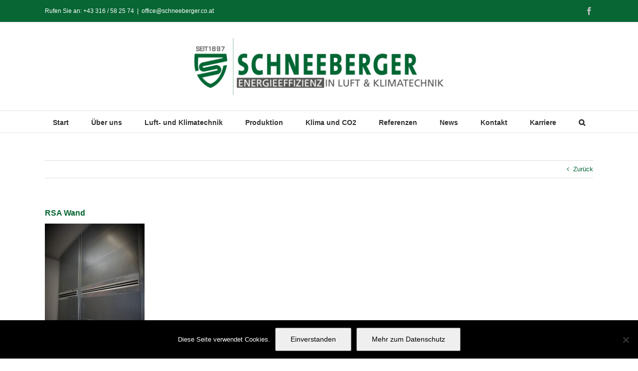

--- FILE ---
content_type: text/html; charset=UTF-8
request_url: https://www.schneeberger.co.at/portfolio-items/luftauslass-spezialanfertigung/rsa-wand/
body_size: 15191
content:
<!DOCTYPE html>
<html class="avada-html-layout-wide avada-html-header-position-top" lang="de" prefix="og: http://ogp.me/ns# fb: http://ogp.me/ns/fb#">
<head>
	<meta http-equiv="X-UA-Compatible" content="IE=edge" />
	<meta http-equiv="Content-Type" content="text/html; charset=utf-8"/>
	<meta name="viewport" content="width=device-width, initial-scale=1" />
	<meta name='robots' content='index, follow, max-image-preview:large, max-snippet:-1, max-video-preview:-1' />
	<style>img:is([sizes="auto" i], [sizes^="auto," i]) { contain-intrinsic-size: 3000px 1500px }</style>
	
	<!-- This site is optimized with the Yoast SEO plugin v26.2 - https://yoast.com/wordpress/plugins/seo/ -->
	<title>RSA Wand - Schneeberger Luft- und Klimatechnik</title>
	<link rel="canonical" href="https://www.schneeberger.co.at/portfolio-items/luftauslass-spezialanfertigung/rsa-wand/" />
	<meta property="og:locale" content="de_DE" />
	<meta property="og:type" content="article" />
	<meta property="og:title" content="RSA Wand - Schneeberger Luft- und Klimatechnik" />
	<meta property="og:description" content="Wand Luftauslass Sonderbau" />
	<meta property="og:url" content="https://www.schneeberger.co.at/portfolio-items/luftauslass-spezialanfertigung/rsa-wand/" />
	<meta property="og:site_name" content="Schneeberger Luft- und Klimatechnik" />
	<meta property="article:modified_time" content="2023-12-13T15:47:18+00:00" />
	<meta property="og:image" content="https://www.schneeberger.co.at/portfolio-items/luftauslass-spezialanfertigung/rsa-wand" />
	<meta property="og:image:width" content="667" />
	<meta property="og:image:height" content="1000" />
	<meta property="og:image:type" content="image/jpeg" />
	<meta name="twitter:card" content="summary_large_image" />
	<script type="application/ld+json" class="yoast-schema-graph">{"@context":"https://schema.org","@graph":[{"@type":"WebPage","@id":"https://www.schneeberger.co.at/portfolio-items/luftauslass-spezialanfertigung/rsa-wand/","url":"https://www.schneeberger.co.at/portfolio-items/luftauslass-spezialanfertigung/rsa-wand/","name":"RSA Wand - Schneeberger Luft- und Klimatechnik","isPartOf":{"@id":"https://www.schneeberger.co.at/#website"},"primaryImageOfPage":{"@id":"https://www.schneeberger.co.at/portfolio-items/luftauslass-spezialanfertigung/rsa-wand/#primaryimage"},"image":{"@id":"https://www.schneeberger.co.at/portfolio-items/luftauslass-spezialanfertigung/rsa-wand/#primaryimage"},"thumbnailUrl":"https://www.schneeberger.co.at/wp-content/uploads/2023/12/RSA-Wand.jpg","datePublished":"2023-12-13T15:04:52+00:00","dateModified":"2023-12-13T15:47:18+00:00","breadcrumb":{"@id":"https://www.schneeberger.co.at/portfolio-items/luftauslass-spezialanfertigung/rsa-wand/#breadcrumb"},"inLanguage":"de","potentialAction":[{"@type":"ReadAction","target":["https://www.schneeberger.co.at/portfolio-items/luftauslass-spezialanfertigung/rsa-wand/"]}]},{"@type":"ImageObject","inLanguage":"de","@id":"https://www.schneeberger.co.at/portfolio-items/luftauslass-spezialanfertigung/rsa-wand/#primaryimage","url":"https://www.schneeberger.co.at/wp-content/uploads/2023/12/RSA-Wand.jpg","contentUrl":"https://www.schneeberger.co.at/wp-content/uploads/2023/12/RSA-Wand.jpg","width":667,"height":1000,"caption":"Wand Luftauslass Sonderbau"},{"@type":"BreadcrumbList","@id":"https://www.schneeberger.co.at/portfolio-items/luftauslass-spezialanfertigung/rsa-wand/#breadcrumb","itemListElement":[{"@type":"ListItem","position":1,"name":"Startseite","item":"https://www.schneeberger.co.at/"},{"@type":"ListItem","position":2,"name":"Spezialanfertigung Luftauslässe","item":"https://www.schneeberger.co.at/portfolio-items/luftauslass-spezialanfertigung/"},{"@type":"ListItem","position":3,"name":"RSA Wand"}]},{"@type":"WebSite","@id":"https://www.schneeberger.co.at/#website","url":"https://www.schneeberger.co.at/","name":"Schneeberger Luft- und Klimatechnik","description":"Bauspengler | Lüftungsspengler | Graz","potentialAction":[{"@type":"SearchAction","target":{"@type":"EntryPoint","urlTemplate":"https://www.schneeberger.co.at/?s={search_term_string}"},"query-input":{"@type":"PropertyValueSpecification","valueRequired":true,"valueName":"search_term_string"}}],"inLanguage":"de"}]}</script>
	<!-- / Yoast SEO plugin. -->


<link rel='dns-prefetch' href='//cdn.jsdelivr.net' />
<link rel="alternate" type="application/rss+xml" title="Schneeberger Luft- und Klimatechnik &raquo; Feed" href="https://www.schneeberger.co.at/feed/" />
<link rel="alternate" type="application/rss+xml" title="Schneeberger Luft- und Klimatechnik &raquo; Kommentar-Feed" href="https://www.schneeberger.co.at/comments/feed/" />
					<link rel="shortcut icon" href="https://www.schneeberger.co.at/wp-content/uploads/2021/03/064ico.png" type="image/x-icon" />
		
					<!-- Apple Touch Icon -->
			<link rel="apple-touch-icon" sizes="180x180" href="https://www.schneeberger.co.at/wp-content/uploads/2021/03/180ico.png">
		
					<!-- Android Icon -->
			<link rel="icon" sizes="192x192" href="https://www.schneeberger.co.at/wp-content/uploads/2021/03/120ico.png">
		
					<!-- MS Edge Icon -->
			<meta name="msapplication-TileImage" content="https://www.schneeberger.co.at/wp-content/uploads/2021/03/152ico.png">
				<link rel="alternate" type="application/rss+xml" title="Schneeberger Luft- und Klimatechnik &raquo; RSA Wand-Kommentar-Feed" href="https://www.schneeberger.co.at/portfolio-items/luftauslass-spezialanfertigung/rsa-wand/feed/" />
				
		<meta property="og:locale" content="de_DE"/>
		<meta property="og:type" content="article"/>
		<meta property="og:site_name" content="Schneeberger Luft- und Klimatechnik"/>
		<meta property="og:title" content="RSA Wand - Schneeberger Luft- und Klimatechnik"/>
				<meta property="og:url" content="https://www.schneeberger.co.at/portfolio-items/luftauslass-spezialanfertigung/rsa-wand/"/>
													<meta property="article:modified_time" content="2023-12-13T15:47:18+01:00"/>
											<meta property="og:image" content="https://www.schneeberger.co.at/wp-content/uploads/2021/03/0500logo.png"/>
		<meta property="og:image:width" content="500"/>
		<meta property="og:image:height" content="115"/>
		<meta property="og:image:type" content="image/png"/>
						<!-- This site uses the Google Analytics by ExactMetrics plugin v8.9.0 - Using Analytics tracking - https://www.exactmetrics.com/ -->
		<!-- Note: ExactMetrics is not currently configured on this site. The site owner needs to authenticate with Google Analytics in the ExactMetrics settings panel. -->
					<!-- No tracking code set -->
				<!-- / Google Analytics by ExactMetrics -->
		<script type="text/javascript">
/* <![CDATA[ */
window._wpemojiSettings = {"baseUrl":"https:\/\/s.w.org\/images\/core\/emoji\/16.0.1\/72x72\/","ext":".png","svgUrl":"https:\/\/s.w.org\/images\/core\/emoji\/16.0.1\/svg\/","svgExt":".svg","source":{"concatemoji":"https:\/\/www.schneeberger.co.at\/wp-includes\/js\/wp-emoji-release.min.js?ver=6.8.3"}};
/*! This file is auto-generated */
!function(s,n){var o,i,e;function c(e){try{var t={supportTests:e,timestamp:(new Date).valueOf()};sessionStorage.setItem(o,JSON.stringify(t))}catch(e){}}function p(e,t,n){e.clearRect(0,0,e.canvas.width,e.canvas.height),e.fillText(t,0,0);var t=new Uint32Array(e.getImageData(0,0,e.canvas.width,e.canvas.height).data),a=(e.clearRect(0,0,e.canvas.width,e.canvas.height),e.fillText(n,0,0),new Uint32Array(e.getImageData(0,0,e.canvas.width,e.canvas.height).data));return t.every(function(e,t){return e===a[t]})}function u(e,t){e.clearRect(0,0,e.canvas.width,e.canvas.height),e.fillText(t,0,0);for(var n=e.getImageData(16,16,1,1),a=0;a<n.data.length;a++)if(0!==n.data[a])return!1;return!0}function f(e,t,n,a){switch(t){case"flag":return n(e,"\ud83c\udff3\ufe0f\u200d\u26a7\ufe0f","\ud83c\udff3\ufe0f\u200b\u26a7\ufe0f")?!1:!n(e,"\ud83c\udde8\ud83c\uddf6","\ud83c\udde8\u200b\ud83c\uddf6")&&!n(e,"\ud83c\udff4\udb40\udc67\udb40\udc62\udb40\udc65\udb40\udc6e\udb40\udc67\udb40\udc7f","\ud83c\udff4\u200b\udb40\udc67\u200b\udb40\udc62\u200b\udb40\udc65\u200b\udb40\udc6e\u200b\udb40\udc67\u200b\udb40\udc7f");case"emoji":return!a(e,"\ud83e\udedf")}return!1}function g(e,t,n,a){var r="undefined"!=typeof WorkerGlobalScope&&self instanceof WorkerGlobalScope?new OffscreenCanvas(300,150):s.createElement("canvas"),o=r.getContext("2d",{willReadFrequently:!0}),i=(o.textBaseline="top",o.font="600 32px Arial",{});return e.forEach(function(e){i[e]=t(o,e,n,a)}),i}function t(e){var t=s.createElement("script");t.src=e,t.defer=!0,s.head.appendChild(t)}"undefined"!=typeof Promise&&(o="wpEmojiSettingsSupports",i=["flag","emoji"],n.supports={everything:!0,everythingExceptFlag:!0},e=new Promise(function(e){s.addEventListener("DOMContentLoaded",e,{once:!0})}),new Promise(function(t){var n=function(){try{var e=JSON.parse(sessionStorage.getItem(o));if("object"==typeof e&&"number"==typeof e.timestamp&&(new Date).valueOf()<e.timestamp+604800&&"object"==typeof e.supportTests)return e.supportTests}catch(e){}return null}();if(!n){if("undefined"!=typeof Worker&&"undefined"!=typeof OffscreenCanvas&&"undefined"!=typeof URL&&URL.createObjectURL&&"undefined"!=typeof Blob)try{var e="postMessage("+g.toString()+"("+[JSON.stringify(i),f.toString(),p.toString(),u.toString()].join(",")+"));",a=new Blob([e],{type:"text/javascript"}),r=new Worker(URL.createObjectURL(a),{name:"wpTestEmojiSupports"});return void(r.onmessage=function(e){c(n=e.data),r.terminate(),t(n)})}catch(e){}c(n=g(i,f,p,u))}t(n)}).then(function(e){for(var t in e)n.supports[t]=e[t],n.supports.everything=n.supports.everything&&n.supports[t],"flag"!==t&&(n.supports.everythingExceptFlag=n.supports.everythingExceptFlag&&n.supports[t]);n.supports.everythingExceptFlag=n.supports.everythingExceptFlag&&!n.supports.flag,n.DOMReady=!1,n.readyCallback=function(){n.DOMReady=!0}}).then(function(){return e}).then(function(){var e;n.supports.everything||(n.readyCallback(),(e=n.source||{}).concatemoji?t(e.concatemoji):e.wpemoji&&e.twemoji&&(t(e.twemoji),t(e.wpemoji)))}))}((window,document),window._wpemojiSettings);
/* ]]> */
</script>
<link rel='stylesheet' id='dashicons-css' href='https://www.schneeberger.co.at/wp-includes/css/dashicons.min.css?ver=6.8.3' type='text/css' media='all' />
<link rel='stylesheet' id='theme-my-login-css' href='https://www.schneeberger.co.at/wp-content/plugins/theme-my-login/theme-my-login.css?ver=6.4.16' type='text/css' media='all' />
<link rel='stylesheet' id='cuar.frontend-css' href='https://www.schneeberger.co.at/wp-content/plugins/customer-area/skins/frontend/master/assets/css/styles.min.css?ver=8.2.7' type='text/css' media='all' />
<style id='wp-emoji-styles-inline-css' type='text/css'>

	img.wp-smiley, img.emoji {
		display: inline !important;
		border: none !important;
		box-shadow: none !important;
		height: 1em !important;
		width: 1em !important;
		margin: 0 0.07em !important;
		vertical-align: -0.1em !important;
		background: none !important;
		padding: 0 !important;
	}
</style>
<link rel='stylesheet' id='cookie-notice-front-css' href='https://www.schneeberger.co.at/wp-content/plugins/cookie-notice/css/front.min.css?ver=2.5.7' type='text/css' media='all' />
<link rel='stylesheet' id='parent-style-css' href='https://www.schneeberger.co.at/wp-content/themes/Avada/style.css?ver=6.8.3' type='text/css' media='all' />
<link rel='stylesheet' id='child-style-css' href='https://www.schneeberger.co.at/wp-content/themes/Child-Ava/style.css?ver=6.8.3' type='text/css' media='all' />
<link rel='stylesheet' id='fusion-dynamic-css-css' href='https://www.schneeberger.co.at/wp-content/uploads/fusion-styles/fa5fa66bf83458415f8c0849397ee3aa.min.css?ver=3.13.3' type='text/css' media='all' />
<script type="text/javascript" id="cookie-notice-front-js-before">
/* <![CDATA[ */
var cnArgs = {"ajaxUrl":"https:\/\/www.schneeberger.co.at\/wp-admin\/admin-ajax.php","nonce":"05ac3bbca6","hideEffect":"fade","position":"bottom","onScroll":false,"onScrollOffset":100,"onClick":false,"cookieName":"cookie_notice_accepted","cookieTime":2592000,"cookieTimeRejected":2592000,"globalCookie":false,"redirection":false,"cache":false,"revokeCookies":false,"revokeCookiesOpt":"automatic"};
/* ]]> */
</script>
<script type="text/javascript" src="https://www.schneeberger.co.at/wp-content/plugins/cookie-notice/js/front.min.js?ver=2.5.7" id="cookie-notice-front-js"></script>
<script type="text/javascript" src="https://www.schneeberger.co.at/wp-includes/js/jquery/jquery.min.js?ver=3.7.1" id="jquery-core-js"></script>
<script type="text/javascript" src="https://www.schneeberger.co.at/wp-includes/js/jquery/jquery-migrate.min.js?ver=3.4.1" id="jquery-migrate-js"></script>
<script type="text/javascript" src="https://www.schneeberger.co.at/wp-content/plugins/revslider/public/assets/js/rbtools.min.js?ver=6.4.3" id="tp-tools-js"></script>
<script type="text/javascript" src="https://www.schneeberger.co.at/wp-content/plugins/revslider/public/assets/js/rs6.min.js?ver=6.4.3" id="revmin-js"></script>
<link rel="https://api.w.org/" href="https://www.schneeberger.co.at/wp-json/" /><link rel="alternate" title="JSON" type="application/json" href="https://www.schneeberger.co.at/wp-json/wp/v2/media/2623" /><link rel="EditURI" type="application/rsd+xml" title="RSD" href="https://www.schneeberger.co.at/xmlrpc.php?rsd" />
<meta name="generator" content="WordPress 6.8.3" />
<link rel='shortlink' href='https://www.schneeberger.co.at/?p=2623' />
<link rel="alternate" title="oEmbed (JSON)" type="application/json+oembed" href="https://www.schneeberger.co.at/wp-json/oembed/1.0/embed?url=https%3A%2F%2Fwww.schneeberger.co.at%2Fportfolio-items%2Fluftauslass-spezialanfertigung%2Frsa-wand%2F" />
<link rel="alternate" title="oEmbed (XML)" type="text/xml+oembed" href="https://www.schneeberger.co.at/wp-json/oembed/1.0/embed?url=https%3A%2F%2Fwww.schneeberger.co.at%2Fportfolio-items%2Fluftauslass-spezialanfertigung%2Frsa-wand%2F&#038;format=xml" />
<style type="text/css" id="css-fb-visibility">@media screen and (max-width: 640px){.fusion-no-small-visibility{display:none !important;}body .sm-text-align-center{text-align:center !important;}body .sm-text-align-left{text-align:left !important;}body .sm-text-align-right{text-align:right !important;}body .sm-flex-align-center{justify-content:center !important;}body .sm-flex-align-flex-start{justify-content:flex-start !important;}body .sm-flex-align-flex-end{justify-content:flex-end !important;}body .sm-mx-auto{margin-left:auto !important;margin-right:auto !important;}body .sm-ml-auto{margin-left:auto !important;}body .sm-mr-auto{margin-right:auto !important;}body .fusion-absolute-position-small{position:absolute;top:auto;width:100%;}.awb-sticky.awb-sticky-small{ position: sticky; top: var(--awb-sticky-offset,0); }}@media screen and (min-width: 641px) and (max-width: 1024px){.fusion-no-medium-visibility{display:none !important;}body .md-text-align-center{text-align:center !important;}body .md-text-align-left{text-align:left !important;}body .md-text-align-right{text-align:right !important;}body .md-flex-align-center{justify-content:center !important;}body .md-flex-align-flex-start{justify-content:flex-start !important;}body .md-flex-align-flex-end{justify-content:flex-end !important;}body .md-mx-auto{margin-left:auto !important;margin-right:auto !important;}body .md-ml-auto{margin-left:auto !important;}body .md-mr-auto{margin-right:auto !important;}body .fusion-absolute-position-medium{position:absolute;top:auto;width:100%;}.awb-sticky.awb-sticky-medium{ position: sticky; top: var(--awb-sticky-offset,0); }}@media screen and (min-width: 1025px){.fusion-no-large-visibility{display:none !important;}body .lg-text-align-center{text-align:center !important;}body .lg-text-align-left{text-align:left !important;}body .lg-text-align-right{text-align:right !important;}body .lg-flex-align-center{justify-content:center !important;}body .lg-flex-align-flex-start{justify-content:flex-start !important;}body .lg-flex-align-flex-end{justify-content:flex-end !important;}body .lg-mx-auto{margin-left:auto !important;margin-right:auto !important;}body .lg-ml-auto{margin-left:auto !important;}body .lg-mr-auto{margin-right:auto !important;}body .fusion-absolute-position-large{position:absolute;top:auto;width:100%;}.awb-sticky.awb-sticky-large{ position: sticky; top: var(--awb-sticky-offset,0); }}</style><meta name="generator" content="Powered by Slider Revolution 6.4.3 - responsive, Mobile-Friendly Slider Plugin for WordPress with comfortable drag and drop interface." />
<script type="text/javascript">function setREVStartSize(e){
			//window.requestAnimationFrame(function() {				 
				window.RSIW = window.RSIW===undefined ? window.innerWidth : window.RSIW;	
				window.RSIH = window.RSIH===undefined ? window.innerHeight : window.RSIH;	
				try {								
					var pw = document.getElementById(e.c).parentNode.offsetWidth,
						newh;
					pw = pw===0 || isNaN(pw) ? window.RSIW : pw;
					e.tabw = e.tabw===undefined ? 0 : parseInt(e.tabw);
					e.thumbw = e.thumbw===undefined ? 0 : parseInt(e.thumbw);
					e.tabh = e.tabh===undefined ? 0 : parseInt(e.tabh);
					e.thumbh = e.thumbh===undefined ? 0 : parseInt(e.thumbh);
					e.tabhide = e.tabhide===undefined ? 0 : parseInt(e.tabhide);
					e.thumbhide = e.thumbhide===undefined ? 0 : parseInt(e.thumbhide);
					e.mh = e.mh===undefined || e.mh=="" || e.mh==="auto" ? 0 : parseInt(e.mh,0);		
					if(e.layout==="fullscreen" || e.l==="fullscreen") 						
						newh = Math.max(e.mh,window.RSIH);					
					else{					
						e.gw = Array.isArray(e.gw) ? e.gw : [e.gw];
						for (var i in e.rl) if (e.gw[i]===undefined || e.gw[i]===0) e.gw[i] = e.gw[i-1];					
						e.gh = e.el===undefined || e.el==="" || (Array.isArray(e.el) && e.el.length==0)? e.gh : e.el;
						e.gh = Array.isArray(e.gh) ? e.gh : [e.gh];
						for (var i in e.rl) if (e.gh[i]===undefined || e.gh[i]===0) e.gh[i] = e.gh[i-1];
											
						var nl = new Array(e.rl.length),
							ix = 0,						
							sl;					
						e.tabw = e.tabhide>=pw ? 0 : e.tabw;
						e.thumbw = e.thumbhide>=pw ? 0 : e.thumbw;
						e.tabh = e.tabhide>=pw ? 0 : e.tabh;
						e.thumbh = e.thumbhide>=pw ? 0 : e.thumbh;					
						for (var i in e.rl) nl[i] = e.rl[i]<window.RSIW ? 0 : e.rl[i];
						sl = nl[0];									
						for (var i in nl) if (sl>nl[i] && nl[i]>0) { sl = nl[i]; ix=i;}															
						var m = pw>(e.gw[ix]+e.tabw+e.thumbw) ? 1 : (pw-(e.tabw+e.thumbw)) / (e.gw[ix]);					
						newh =  (e.gh[ix] * m) + (e.tabh + e.thumbh);
					}				
					if(window.rs_init_css===undefined) window.rs_init_css = document.head.appendChild(document.createElement("style"));					
					document.getElementById(e.c).height = newh+"px";
					window.rs_init_css.innerHTML += "#"+e.c+"_wrapper { height: "+newh+"px }";				
				} catch(e){
					console.log("Failure at Presize of Slider:" + e)
				}					   
			//});
		  };</script>
		<style type="text/css" id="wp-custom-css">
			.title h1 {
    color: #076633!important;
	text-shadow: 1px 1px 2px #000000;
text-transform:uppercase;

}

.portstart .fusion-carousel-meta {
	display:none;
}

.portstart .fusion-carousel-title {
	background-color:#fff;
	padding-top: 5px;
	padding-right:5px;
	padding-bottom: 50px!important;
	padding-left: 5px;
	/*color: #076633;*/
	text-shadow: 0px 0px 0px #000;
	font-size: 1.8em
}

.portstart .fusion-carousel-item {
padding-top: 10px!important;
	padding-right:10px!important;
	padding-bottom: 10px!important;
	padding-left: 10px!important;
background-color: #fff;
	
}

.frontflip .flip-box-heading-back {
	font-size:1.8em!important;
	padding-top:10px;
}

.fronthzwei h2{
	font-size:2.5em!important;
	color:#fff!important;
}

.buttonfront .fusion-button-text {
	font-size:1.4em;
	
}

.referenzenstart h2 {
	font-size:2.8em!important;
	  color: #076633;
	text-shadow: 1px 1px 2px #000;
	display:inline-block;
	background-color:rgba(255, 255, 255, 0.7);
	
text-transform:uppercase;

}		</style>
				<script type="text/javascript">
			var doc = document.documentElement;
			doc.setAttribute( 'data-useragent', navigator.userAgent );
		</script>
		
	</head>

<body data-rsssl=1 class="attachment wp-singular attachment-template-default single single-attachment postid-2623 attachmentid-2623 attachment-jpeg wp-theme-Avada wp-child-theme-Child-Ava cookies-not-set customer-area-active fusion-image-hovers fusion-pagination-sizing fusion-button_type-flat fusion-button_span-no fusion-button_gradient-linear avada-image-rollover-circle-yes avada-image-rollover-yes avada-image-rollover-direction-left fusion-has-button-gradient fusion-body ltr fusion-sticky-header no-mobile-sticky-header no-mobile-slidingbar no-mobile-totop avada-has-rev-slider-styles fusion-disable-outline fusion-sub-menu-fade mobile-logo-pos-center layout-wide-mode avada-has-boxed-modal-shadow- layout-scroll-offset-full avada-has-zero-margin-offset-top fusion-top-header menu-text-align-center mobile-menu-design-modern fusion-show-pagination-text fusion-header-layout-v5 avada-responsive avada-footer-fx-none avada-menu-highlight-style-bar fusion-search-form-clean fusion-main-menu-search-overlay fusion-avatar-circle avada-sticky-shrinkage avada-dropdown-styles avada-blog-layout-grid avada-blog-archive-layout-grid avada-header-shadow-no avada-menu-icon-position-left avada-has-megamenu-shadow avada-has-mainmenu-dropdown-divider avada-has-main-nav-search-icon avada-has-breadcrumb-mobile-hidden avada-has-titlebar-hide avada-has-pagination-padding avada-flyout-menu-direction-fade avada-ec-views-v1" data-awb-post-id="2623">
		<a class="skip-link screen-reader-text" href="#content">Zum Inhalt springen</a>

	<div id="boxed-wrapper">
		
		<div id="wrapper" class="fusion-wrapper">
			<div id="home" style="position:relative;top:-1px;"></div>
							
					
			<header class="fusion-header-wrapper">
				<div class="fusion-header-v5 fusion-logo-alignment fusion-logo-center fusion-sticky-menu- fusion-sticky-logo-1 fusion-mobile-logo-1 fusion-sticky-menu-only fusion-header-menu-align-center fusion-mobile-menu-design-modern">
					
<div class="fusion-secondary-header">
	<div class="fusion-row">
					<div class="fusion-alignleft">
				<div class="fusion-contact-info"><span class="fusion-contact-info-phone-number">Rufen Sie an: <a href="callto:+43316582574">+43 316 / 58 25 74</a></span><span class="fusion-header-separator">|</span><span class="fusion-contact-info-email-address"><a href="mailto:&#111;f&#102;i&#99;e&#64;s&#99;&#104;&#110;&#101;eb&#101;&#114;&#103;&#101;r&#46;&#99;&#111;&#46;&#97;t">&#111;f&#102;i&#99;e&#64;s&#99;&#104;&#110;&#101;eb&#101;&#114;&#103;&#101;r&#46;&#99;&#111;&#46;&#97;t</a></span></div>			</div>
							<div class="fusion-alignright">
				<div class="fusion-social-links-header"><div class="fusion-social-networks"><div class="fusion-social-networks-wrapper"><a  class="fusion-social-network-icon fusion-tooltip fusion-facebook awb-icon-facebook" style data-placement="bottom" data-title="Facebook" data-toggle="tooltip" title="Facebook" href="https://www.facebook.com/J-Schneeberger-Luft-Klimatechnik-438333682880274/" target="_blank" rel="noreferrer"><span class="screen-reader-text">Facebook</span></a></div></div></div>			</div>
			</div>
</div>
<div class="fusion-header-sticky-height"></div>
<div class="fusion-sticky-header-wrapper"> <!-- start fusion sticky header wrapper -->
	<div class="fusion-header">
		<div class="fusion-row">
							<div class="fusion-logo" data-margin-top="31px" data-margin-bottom="31px" data-margin-left="0px" data-margin-right="0px">
			<a class="fusion-logo-link"  href="https://www.schneeberger.co.at/" >

						<!-- standard logo -->
			<img src="https://www.schneeberger.co.at/wp-content/uploads/2021/03/0500logo.png" srcset="https://www.schneeberger.co.at/wp-content/uploads/2021/03/0500logo.png 1x, https://www.schneeberger.co.at/wp-content/uploads/2021/03/1000logo.png 2x" width="500" height="115" style="max-height:115px;height:auto;" alt="Schneeberger Luft- und Klimatechnik Logo" data-retina_logo_url="https://www.schneeberger.co.at/wp-content/uploads/2021/03/1000logo.png" class="fusion-standard-logo" />

											<!-- mobile logo -->
				<img src="https://www.schneeberger.co.at/wp-content/uploads/2021/03/0300logo.png" srcset="https://www.schneeberger.co.at/wp-content/uploads/2021/03/0300logo.png 1x, https://www.schneeberger.co.at/wp-content/uploads/2021/03/0600logo.png 2x" width="300" height="69" style="max-height:69px;height:auto;" alt="Schneeberger Luft- und Klimatechnik Logo" data-retina_logo_url="https://www.schneeberger.co.at/wp-content/uploads/2021/03/0600logo.png" class="fusion-mobile-logo" />
			
											<!-- sticky header logo -->
				<img src="https://www.schneeberger.co.at/wp-content/uploads/2021/03/0250logo.png" srcset="https://www.schneeberger.co.at/wp-content/uploads/2021/03/0250logo.png 1x, https://www.schneeberger.co.at/wp-content/uploads/2021/03/0500logo.png 2x" width="250" height="58" style="max-height:58px;height:auto;" alt="Schneeberger Luft- und Klimatechnik Logo" data-retina_logo_url="https://www.schneeberger.co.at/wp-content/uploads/2021/03/0500logo.png" class="fusion-sticky-logo" />
					</a>
		</div>
								<div class="fusion-mobile-menu-icons">
							<a href="#" class="fusion-icon awb-icon-bars" aria-label="Toggle mobile menu" aria-expanded="false"></a>
		
		
		
			</div>
			
					</div>
	</div>
	<div class="fusion-secondary-main-menu">
		<div class="fusion-row">
			<nav class="fusion-main-menu" aria-label="Hauptmenü"><div class="fusion-overlay-search">		<form role="search" class="searchform fusion-search-form  fusion-search-form-clean" method="get" action="https://www.schneeberger.co.at/">
			<div class="fusion-search-form-content">

				
				<div class="fusion-search-field search-field">
					<label><span class="screen-reader-text">Suche nach:</span>
													<input type="search" value="" name="s" class="s" placeholder="Suchen..." required aria-required="true" aria-label="Suchen..."/>
											</label>
				</div>
				<div class="fusion-search-button search-button">
					<input type="submit" class="fusion-search-submit searchsubmit" aria-label="Suche" value="&#xf002;" />
									</div>

				
			</div>


			
		</form>
		<div class="fusion-search-spacer"></div><a href="#" role="button" aria-label="Schließe die Suche" class="fusion-close-search"></a></div><ul id="menu-main-1" class="fusion-menu"><li  id="menu-item-269"  class="menu-item menu-item-type-custom menu-item-object-custom menu-item-269"  data-item-id="269"><a  href="/" class="fusion-bar-highlight"><span class="menu-text">Start</span></a></li><li  id="menu-item-31"  class="menu-item menu-item-type-post_type menu-item-object-page menu-item-31"  data-item-id="31"><a  href="https://www.schneeberger.co.at/wir-ueber-uns/" class="fusion-bar-highlight"><span class="menu-text">Über uns</span></a></li><li  id="menu-item-71"  class="menu-item menu-item-type-post_type menu-item-object-page menu-item-has-children menu-item-71 fusion-dropdown-menu"  data-item-id="71"><a  href="https://www.schneeberger.co.at/luft-und-klimatechnik/" class="fusion-bar-highlight"><span class="menu-text">Luft- und Klimatechnik</span></a><ul class="sub-menu"><li  id="menu-item-74"  class="menu-item menu-item-type-post_type menu-item-object-page menu-item-74 fusion-dropdown-submenu" ><a  href="https://www.schneeberger.co.at/planung/" class="fusion-bar-highlight"><span>Planung</span></a></li><li  id="menu-item-2700"  class="menu-item menu-item-type-post_type menu-item-object-page menu-item-2700 fusion-dropdown-submenu" ><a  href="https://www.schneeberger.co.at/energieeffizienz/" class="fusion-bar-highlight"><span>Energieeffizienz</span></a></li><li  id="menu-item-30"  class="menu-item menu-item-type-post_type menu-item-object-page menu-item-30 fusion-dropdown-submenu" ><a  href="https://www.schneeberger.co.at/qualitaet/" class="fusion-bar-highlight"><span>Qualität</span></a></li><li  id="menu-item-72"  class="menu-item menu-item-type-post_type menu-item-object-page menu-item-72 fusion-dropdown-submenu" ><a  href="https://www.schneeberger.co.at/downloads/" class="fusion-bar-highlight"><span>Downloads</span></a></li></ul></li><li  id="menu-item-2697"  class="menu-item menu-item-type-post_type menu-item-object-page menu-item-has-children menu-item-2697 fusion-dropdown-menu"  data-item-id="2697"><a  href="https://www.schneeberger.co.at/produktion/" class="fusion-bar-highlight"><span class="menu-text">Produktion</span></a><ul class="sub-menu"><li  id="menu-item-73"  class="menu-item menu-item-type-post_type menu-item-object-page menu-item-73 fusion-dropdown-submenu" ><a  href="https://www.schneeberger.co.at/lueftungskanaele-und-formstuecke/" class="fusion-bar-highlight"><span>Lüftungskanäle und Formstücke</span></a></li><li  id="menu-item-2726"  class="menu-item menu-item-type-post_type menu-item-object-page menu-item-2726 fusion-dropdown-submenu" ><a  href="https://www.schneeberger.co.at/spezialanfertigung-luftauslaesse/" class="fusion-bar-highlight"><span>Spezialanfertigung Luftauslässe</span></a></li><li  id="menu-item-2723"  class="menu-item menu-item-type-post_type menu-item-object-page menu-item-2723 fusion-dropdown-submenu" ><a  href="https://www.schneeberger.co.at/sonderbau/" class="fusion-bar-highlight"><span>Sonderbau</span></a></li></ul></li><li  id="menu-item-2699"  class="menu-item menu-item-type-post_type menu-item-object-page menu-item-has-children menu-item-2699 fusion-dropdown-menu"  data-item-id="2699"><a  href="https://www.schneeberger.co.at/klimaaktiv-3/" class="fusion-bar-highlight"><span class="menu-text">Klima und CO2</span></a><ul class="sub-menu"><li  id="menu-item-2552"  class="menu-item menu-item-type-post_type menu-item-object-post menu-item-2552 fusion-dropdown-submenu" ><a  href="https://www.schneeberger.co.at/co2-neutralitaet-will-gelebt-sein/" class="fusion-bar-highlight"><span>CO2 Neutralität will gelebt sein</span></a></li><li  id="menu-item-1186"  class="menu-item menu-item-type-post_type menu-item-object-page menu-item-1186 fusion-dropdown-submenu" ><a  href="https://www.schneeberger.co.at/energieeffizienz/" class="fusion-bar-highlight"><span>Energieeffizienz</span></a></li><li  id="menu-item-2732"  class="menu-item menu-item-type-post_type menu-item-object-page menu-item-2732 fusion-dropdown-submenu" ><a  href="https://www.schneeberger.co.at/klimaaktiv-2/" class="fusion-bar-highlight"><span>klimaaktiv</span></a></li></ul></li><li  id="menu-item-208"  class="menu-item menu-item-type-custom menu-item-object-custom menu-item-has-children menu-item-208 fusion-dropdown-menu"  data-item-id="208"><a  href="/referenzen/" class="fusion-bar-highlight"><span class="menu-text">Referenzen</span></a><ul class="sub-menu"><li  id="menu-item-245"  class="menu-item menu-item-type-post_type menu-item-object-page menu-item-245 fusion-dropdown-submenu" ><a  href="https://www.schneeberger.co.at/referenzen/industrie/" class="fusion-bar-highlight"><span>Industrie</span></a></li><li  id="menu-item-1202"  class="menu-item menu-item-type-post_type menu-item-object-page menu-item-1202 fusion-dropdown-submenu" ><a  href="https://www.schneeberger.co.at/referenzen/energieeffizienz/" class="fusion-bar-highlight"><span>Energieeffizienz</span></a></li><li  id="menu-item-243"  class="menu-item menu-item-type-post_type menu-item-object-page menu-item-243 fusion-dropdown-submenu" ><a  href="https://www.schneeberger.co.at/referenzen/gesundheit/" class="fusion-bar-highlight"><span>Gesundheit</span></a></li><li  id="menu-item-242"  class="menu-item menu-item-type-post_type menu-item-object-page menu-item-242 fusion-dropdown-submenu" ><a  href="https://www.schneeberger.co.at/referenzen/tiefbau/" class="fusion-bar-highlight"><span>Tiefbau</span></a></li><li  id="menu-item-241"  class="menu-item menu-item-type-post_type menu-item-object-page menu-item-241 fusion-dropdown-submenu" ><a  href="https://www.schneeberger.co.at/referenzen/schwimmbaeder/" class="fusion-bar-highlight"><span>Schwimmbäder</span></a></li><li  id="menu-item-240"  class="menu-item menu-item-type-post_type menu-item-object-page menu-item-240 fusion-dropdown-submenu" ><a  href="https://www.schneeberger.co.at/referenzen/infrastruktur/" class="fusion-bar-highlight"><span>Infrastruktur</span></a></li><li  id="menu-item-239"  class="menu-item menu-item-type-post_type menu-item-object-page menu-item-239 fusion-dropdown-submenu" ><a  href="https://www.schneeberger.co.at/referenzen/gastronomie/" class="fusion-bar-highlight"><span>Gastronomie</span></a></li><li  id="menu-item-238"  class="menu-item menu-item-type-post_type menu-item-object-page menu-item-238 fusion-dropdown-submenu" ><a  href="https://www.schneeberger.co.at/referenzen/sonderanlagen/" class="fusion-bar-highlight"><span>Sonderanlagen</span></a></li><li  id="menu-item-237"  class="menu-item menu-item-type-post_type menu-item-object-page menu-item-237 fusion-dropdown-submenu" ><a  href="https://www.schneeberger.co.at/referenzen/raumschiessanlagen/" class="fusion-bar-highlight"><span>Raumschießanlagen</span></a></li></ul></li><li  id="menu-item-2306"  class="menu-item menu-item-type-post_type menu-item-object-page menu-item-2306"  data-item-id="2306"><a  href="https://www.schneeberger.co.at/schneeberger-news/" class="fusion-bar-highlight"><span class="menu-text">News</span></a></li><li  id="menu-item-81"  class="menu-item menu-item-type-post_type menu-item-object-page menu-item-81"  data-item-id="81"><a  href="https://www.schneeberger.co.at/kontakt/" class="fusion-bar-highlight"><span class="menu-text">Kontakt</span></a></li><li  id="menu-item-1824"  class="menu-item menu-item-type-post_type menu-item-object-page menu-item-1824"  data-item-id="1824"><a  href="https://www.schneeberger.co.at/karriere/" class="fusion-bar-highlight"><span class="menu-text">Karriere</span></a></li><li class="fusion-custom-menu-item fusion-main-menu-search fusion-search-overlay"><a class="fusion-main-menu-icon fusion-bar-highlight" href="#" aria-label="Suche" data-title="Suche" title="Suche" role="button" aria-expanded="false"></a></li></ul></nav>
<nav class="fusion-mobile-nav-holder fusion-mobile-menu-text-align-left" aria-label="Main Menu Mobile"></nav>

					</div>
	</div>
</div> <!-- end fusion sticky header wrapper -->
				</div>
				<div class="fusion-clearfix"></div>
			</header>
								
							<div id="sliders-container" class="fusion-slider-visibility">
					</div>
				
					
							
			
						<main id="main" class="clearfix ">
				<div class="fusion-row" style="">

<section id="content" style="width: 100%;">
			<div class="single-navigation clearfix">
			<a href="https://www.schneeberger.co.at/portfolio-items/luftauslass-spezialanfertigung/" rel="prev">Zurück</a>					</div>
	
					<article id="post-2623" class="post post-2623 attachment type-attachment status-inherit hentry">
																		<h1 class="entry-title fusion-post-title">RSA Wand</h1>							
				
						<div class="post-content">
				<p class="attachment"><a data-rel="iLightbox[postimages]" data-title="" data-caption="" href='https://www.schneeberger.co.at/wp-content/uploads/2023/12/RSA-Wand.jpg'><img fetchpriority="high" decoding="async" width="200" height="300" src="https://www.schneeberger.co.at/wp-content/uploads/2023/12/RSA-Wand-200x300.jpg" class="attachment-medium size-medium" alt="" srcset="https://www.schneeberger.co.at/wp-content/uploads/2023/12/RSA-Wand-200x300.jpg 200w, https://www.schneeberger.co.at/wp-content/uploads/2023/12/RSA-Wand-400x600.jpg 400w, https://www.schneeberger.co.at/wp-content/uploads/2023/12/RSA-Wand-600x900.jpg 600w, https://www.schneeberger.co.at/wp-content/uploads/2023/12/RSA-Wand.jpg 667w" sizes="(max-width: 200px) 100vw, 200px" /></a></p>
							</div>

												<div class="fusion-meta-info"><div class="fusion-meta-info-wrapper">Von <span class="vcard"><span class="fn"><a href="https://www.schneeberger.co.at/author/sb001/" title="Beiträge von J. Schneeberger GmbH" rel="author">J. Schneeberger GmbH</a></span></span><span class="fusion-inline-sep">|</span><span class="updated rich-snippet-hidden">2023-12-13T16:47:18+01:00</span><span>13. Dezember 2023</span><span class="fusion-inline-sep">|</span><span class="fusion-comments"><a href="https://www.schneeberger.co.at/portfolio-items/luftauslass-spezialanfertigung/rsa-wand/#respond">0 Kommentare</a></span></div></div>													<div class="fusion-sharing-box fusion-theme-sharing-box fusion-single-sharing-box">
		<h4>Teilen Sie diesen Beitrag auf:</h4>
		<div class="fusion-social-networks"><div class="fusion-social-networks-wrapper"><a  class="fusion-social-network-icon fusion-tooltip fusion-facebook awb-icon-facebook" style="color:var(--sharing_social_links_icon_color);" data-placement="top" data-title="Facebook" data-toggle="tooltip" title="Facebook" href="https://www.facebook.com/sharer.php?u=https%3A%2F%2Fwww.schneeberger.co.at%2Fportfolio-items%2Fluftauslass-spezialanfertigung%2Frsa-wand%2F&amp;t=RSA%20Wand" target="_blank" rel="noreferrer"><span class="screen-reader-text">Facebook</span></a><a  class="fusion-social-network-icon fusion-tooltip fusion-twitter awb-icon-twitter" style="color:var(--sharing_social_links_icon_color);" data-placement="top" data-title="X" data-toggle="tooltip" title="X" href="https://x.com/intent/post?url=https%3A%2F%2Fwww.schneeberger.co.at%2Fportfolio-items%2Fluftauslass-spezialanfertigung%2Frsa-wand%2F&amp;text=RSA%20Wand" target="_blank" rel="noopener noreferrer"><span class="screen-reader-text">X</span></a><a  class="fusion-social-network-icon fusion-tooltip fusion-reddit awb-icon-reddit" style="color:var(--sharing_social_links_icon_color);" data-placement="top" data-title="Reddit" data-toggle="tooltip" title="Reddit" href="https://reddit.com/submit?url=https://www.schneeberger.co.at/portfolio-items/luftauslass-spezialanfertigung/rsa-wand/&amp;title=RSA%20Wand" target="_blank" rel="noopener noreferrer"><span class="screen-reader-text">Reddit</span></a><a  class="fusion-social-network-icon fusion-tooltip fusion-linkedin awb-icon-linkedin" style="color:var(--sharing_social_links_icon_color);" data-placement="top" data-title="LinkedIn" data-toggle="tooltip" title="LinkedIn" href="https://www.linkedin.com/shareArticle?mini=true&amp;url=https%3A%2F%2Fwww.schneeberger.co.at%2Fportfolio-items%2Fluftauslass-spezialanfertigung%2Frsa-wand%2F&amp;title=RSA%20Wand&amp;summary=" target="_blank" rel="noopener noreferrer"><span class="screen-reader-text">LinkedIn</span></a><a  class="fusion-social-network-icon fusion-tooltip fusion-tumblr awb-icon-tumblr" style="color:var(--sharing_social_links_icon_color);" data-placement="top" data-title="Tumblr" data-toggle="tooltip" title="Tumblr" href="https://www.tumblr.com/share/link?url=https%3A%2F%2Fwww.schneeberger.co.at%2Fportfolio-items%2Fluftauslass-spezialanfertigung%2Frsa-wand%2F&amp;name=RSA%20Wand&amp;description=" target="_blank" rel="noopener noreferrer"><span class="screen-reader-text">Tumblr</span></a><a  class="fusion-social-network-icon fusion-tooltip fusion-pinterest awb-icon-pinterest" style="color:var(--sharing_social_links_icon_color);" data-placement="top" data-title="Pinterest" data-toggle="tooltip" title="Pinterest" href="https://pinterest.com/pin/create/button/?url=https%3A%2F%2Fwww.schneeberger.co.at%2Fportfolio-items%2Fluftauslass-spezialanfertigung%2Frsa-wand%2F&amp;description=&amp;media=https%3A%2F%2Fwww.schneeberger.co.at%2Fwp-content%2Fuploads%2F2023%2F12%2FRSA-Wand.jpg" target="_blank" rel="noopener noreferrer"><span class="screen-reader-text">Pinterest</span></a><a  class="fusion-social-network-icon fusion-tooltip fusion-vk awb-icon-vk" style="color:var(--sharing_social_links_icon_color);" data-placement="top" data-title="Vk" data-toggle="tooltip" title="Vk" href="https://vk.com/share.php?url=https%3A%2F%2Fwww.schneeberger.co.at%2Fportfolio-items%2Fluftauslass-spezialanfertigung%2Frsa-wand%2F&amp;title=RSA%20Wand&amp;description=" target="_blank" rel="noopener noreferrer"><span class="screen-reader-text">Vk</span></a><a  class="fusion-social-network-icon fusion-tooltip fusion-mail awb-icon-mail fusion-last-social-icon" style="color:var(--sharing_social_links_icon_color);" data-placement="top" data-title="E-Mail" data-toggle="tooltip" title="E-Mail" href="mailto:?body=https://www.schneeberger.co.at/portfolio-items/luftauslass-spezialanfertigung/rsa-wand/&amp;subject=RSA%20Wand" target="_self" rel="noopener noreferrer"><span class="screen-reader-text">E-Mail</span></a><div class="fusion-clearfix"></div></div></div>	</div>
													
																	</article>
	</section>
						
					</div>  <!-- fusion-row -->
				</main>  <!-- #main -->
				
				
								
					
		<div class="fusion-footer">
					
	<footer class="fusion-footer-widget-area fusion-widget-area">
		<div class="fusion-row">
			<div class="fusion-columns fusion-columns-4 fusion-widget-area">
				
																									<div class="fusion-column col-lg-3 col-md-3 col-sm-3">
							<section id="text-3" class="fusion-footer-widget-column widget widget_text"><h4 class="widget-title">J. Schneeberger GmbH</h4>			<div class="textwidget"><p>Eckertstrasse 95a<br />
A- 8020 Graz</p>
<p>T. +43 (0)316 / 58 25 74<br />
F. +43 (0)316 / 58 14 44<br />
M. <a href="mailto:office@schneeberger.co.at">office@schneeberger.co.at</a></p>
<div class="fusion-alignleft"><a class="fusion-button button-flat button-medium button-default fusion-button-default button-1 fusion-button-default-span fusion-button-default-type" target="_self" href="callto:+43316582574"><i class=" fa fa-phone awb-button__icon awb-button__icon--default button-icon-left" aria-hidden="true"></i><span class="fusion-button-text awb-button__text awb-button__text--default">Jetzt anrufen</span></a></div>
</div>
		<div style="clear:both;"></div></section>																					</div>
																										<div class="fusion-column col-lg-3 col-md-3 col-sm-3">
							<section id="theme-my-login-2" class="fusion-footer-widget-column widget widget_theme_my_login"><h4 class="widget-title">Log In</h4>
<div class="tml tml-login" id="theme-my-login1">
			<form name="loginform" id="loginform1" action="/portfolio-items/luftauslass-spezialanfertigung/rsa-wand/?instance=1" method="post">
		<p class="tml-user-login-wrap">
			<label for="user_login1">Benutzername oder E-Mail</label>
			<input type="text" name="log" id="user_login1" class="input" value="" size="20" />
		</p>

		<p class="tml-user-pass-wrap">
			<label for="user_pass1">Passwort</label>
			<input type="password" name="pwd" id="user_pass1" class="input" value="" size="20" autocomplete="off" />
		</p>

		<input type="hidden" name="_wp_original_http_referer" value="/portfolio-items/luftauslass-spezialanfertigung/rsa-wand/" />
		<div class="tml-rememberme-submit-wrap">
			<p class="tml-rememberme-wrap">
				<input name="rememberme" type="checkbox" id="rememberme1" value="forever" />
				<label for="rememberme1">Angemeldet bleiben</label>
			</p>

			<p class="tml-submit-wrap">
				<input type="submit" name="wp-submit" id="wp-submit1" value="Anmelden" />
				<input type="hidden" name="redirect_to" value="https://www.schneeberger.co.at/wp-admin/" />
				<input type="hidden" name="instance" value="1" />
				<input type="hidden" name="action" value="login" />
			</p>
		</div>
	</form>
	</div>
<div style="clear:both;"></div></section>
																					</div>
																										<div class="fusion-column col-lg-3 col-md-3 col-sm-3">
							<section id="text-4" class="fusion-footer-widget-column widget widget_text" style="border-style: solid;border-color:transparent;border-width:0px;">			<div class="textwidget"><div class="fusion-builder-row fusion-row"><div class="fusion-layout-column fusion_builder_column fusion-builder-column-0 fusion_builder_column_1_1 1_1 fusion-flex-column" style="--awb-bg-size:cover;--awb-width-large:100%;--awb-margin-top-large:0px;--awb-margin-bottom-large:20px;--awb-width-medium:100%;--awb-width-small:100%;"><div class="fusion-column-wrapper fusion-flex-justify-content-flex-start fusion-content-layout-column"><div class="fusion-text fusion-text-1"><p><a href="https://www.klimaaktiv.at/" target="_blank"><img class="aligncenter wp-image-1519 size-full" src="https://www.schneeberger.co.at/wp-content/uploads/2017/04/klimaaktiv-logo.jpg" alt="Schneeberger ist bei Klima aktiv" width="450" height="250" /></a></p>
</div></div></div></div></div>
		<div style="clear:both;"></div></section>																					</div>
																										<div class="fusion-column fusion-column-last col-lg-3 col-md-3 col-sm-3">
							<section id="text-2" class="fusion-footer-widget-column widget widget_text">			<div class="textwidget"><iframe src="https://www.facebook.com/plugins/page.php?href=https%3A%2F%2Fwww.facebook.com%2FJ-Schneeberger-Luft-Klimatechnik-438333682880274%2F&tabs&width=280&height=214&small_header=false&adapt_container_width=true&hide_cover=false&show_facepile=true&appId" style="border:none;overflow:hidden" scrolling="no" frameborder="0" allowTransparency="true"></iframe></div>
		<div style="clear:both;"></div></section>																					</div>
																											
				<div class="fusion-clearfix"></div>
			</div> <!-- fusion-columns -->
		</div> <!-- fusion-row -->
	</footer> <!-- fusion-footer-widget-area -->

	
	<footer id="footer" class="fusion-footer-copyright-area">
		<div class="fusion-row">
			<div class="fusion-copyright-content">

				<div class="fusion-copyright-notice">
		<div>
		Copyright <script>document.write(new Date().getFullYear())</script> J. Schneeberger GmbH | <a href="/impressum">Impressum</a> | <a href="/datenschutz">Datenschutz</a> | <a href="mailto:office@schneeberger.co.at">Mail</a>	</div>
</div>
<div class="fusion-social-links-footer">
	<div class="fusion-social-networks"><div class="fusion-social-networks-wrapper"><a  class="fusion-social-network-icon fusion-tooltip fusion-facebook awb-icon-facebook" style data-placement="top" data-title="Facebook" data-toggle="tooltip" title="Facebook" href="https://www.facebook.com/J-Schneeberger-Luft-Klimatechnik-438333682880274/" target="_blank" rel="noreferrer"><span class="screen-reader-text">Facebook</span></a></div></div></div>

			</div> <!-- fusion-fusion-copyright-content -->
		</div> <!-- fusion-row -->
	</footer> <!-- #footer -->
		</div> <!-- fusion-footer -->

		
																</div> <!-- wrapper -->
		</div> <!-- #boxed-wrapper -->
				<a class="fusion-one-page-text-link fusion-page-load-link" tabindex="-1" href="#" aria-hidden="true">Page load link</a>

		<div class="avada-footer-scripts">
			<script type="text/javascript">var fusionNavIsCollapsed=function(e){var t,n;window.innerWidth<=e.getAttribute("data-breakpoint")?(e.classList.add("collapse-enabled"),e.classList.remove("awb-menu_desktop"),e.classList.contains("expanded")||window.dispatchEvent(new CustomEvent("fusion-mobile-menu-collapsed",{detail:{nav:e}})),(n=e.querySelectorAll(".menu-item-has-children.expanded")).length&&n.forEach((function(e){e.querySelector(".awb-menu__open-nav-submenu_mobile").setAttribute("aria-expanded","false")}))):(null!==e.querySelector(".menu-item-has-children.expanded .awb-menu__open-nav-submenu_click")&&e.querySelector(".menu-item-has-children.expanded .awb-menu__open-nav-submenu_click").click(),e.classList.remove("collapse-enabled"),e.classList.add("awb-menu_desktop"),null!==e.querySelector(".awb-menu__main-ul")&&e.querySelector(".awb-menu__main-ul").removeAttribute("style")),e.classList.add("no-wrapper-transition"),clearTimeout(t),t=setTimeout(()=>{e.classList.remove("no-wrapper-transition")},400),e.classList.remove("loading")},fusionRunNavIsCollapsed=function(){var e,t=document.querySelectorAll(".awb-menu");for(e=0;e<t.length;e++)fusionNavIsCollapsed(t[e])};function avadaGetScrollBarWidth(){var e,t,n,l=document.createElement("p");return l.style.width="100%",l.style.height="200px",(e=document.createElement("div")).style.position="absolute",e.style.top="0px",e.style.left="0px",e.style.visibility="hidden",e.style.width="200px",e.style.height="150px",e.style.overflow="hidden",e.appendChild(l),document.body.appendChild(e),t=l.offsetWidth,e.style.overflow="scroll",t==(n=l.offsetWidth)&&(n=e.clientWidth),document.body.removeChild(e),jQuery("html").hasClass("awb-scroll")&&10<t-n?10:t-n}fusionRunNavIsCollapsed(),window.addEventListener("fusion-resize-horizontal",fusionRunNavIsCollapsed);</script><script type="speculationrules">
{"prefetch":[{"source":"document","where":{"and":[{"href_matches":"\/*"},{"not":{"href_matches":["\/wp-*.php","\/wp-admin\/*","\/wp-content\/uploads\/*","\/wp-content\/*","\/wp-content\/plugins\/*","\/wp-content\/themes\/Child-Ava\/*","\/wp-content\/themes\/Avada\/*","\/*\\?(.+)"]}},{"not":{"selector_matches":"a[rel~=\"nofollow\"]"}},{"not":{"selector_matches":".no-prefetch, .no-prefetch a"}}]},"eagerness":"conservative"}]}
</script>
<script type="text/javascript" src="https://www.schneeberger.co.at/wp-includes/js/dist/hooks.min.js?ver=4d63a3d491d11ffd8ac6" id="wp-hooks-js"></script>
<script type="text/javascript" src="https://www.schneeberger.co.at/wp-includes/js/dist/i18n.min.js?ver=5e580eb46a90c2b997e6" id="wp-i18n-js"></script>
<script type="text/javascript" id="wp-i18n-js-after">
/* <![CDATA[ */
wp.i18n.setLocaleData( { 'text direction\u0004ltr': [ 'ltr' ] } );
/* ]]> */
</script>
<script type="text/javascript" src="https://www.schneeberger.co.at/wp-content/plugins/contact-form-7/includes/swv/js/index.js?ver=6.1.2" id="swv-js"></script>
<script type="text/javascript" id="contact-form-7-js-translations">
/* <![CDATA[ */
( function( domain, translations ) {
	var localeData = translations.locale_data[ domain ] || translations.locale_data.messages;
	localeData[""].domain = domain;
	wp.i18n.setLocaleData( localeData, domain );
} )( "contact-form-7", {"translation-revision-date":"2025-10-26 03:28:49+0000","generator":"GlotPress\/4.0.3","domain":"messages","locale_data":{"messages":{"":{"domain":"messages","plural-forms":"nplurals=2; plural=n != 1;","lang":"de"},"This contact form is placed in the wrong place.":["Dieses Kontaktformular wurde an der falschen Stelle platziert."],"Error:":["Fehler:"]}},"comment":{"reference":"includes\/js\/index.js"}} );
/* ]]> */
</script>
<script type="text/javascript" id="contact-form-7-js-before">
/* <![CDATA[ */
var wpcf7 = {
    "api": {
        "root": "https:\/\/www.schneeberger.co.at\/wp-json\/",
        "namespace": "contact-form-7\/v1"
    }
};
/* ]]> */
</script>
<script type="text/javascript" src="https://www.schneeberger.co.at/wp-content/plugins/contact-form-7/includes/js/index.js?ver=6.1.2" id="contact-form-7-js"></script>
<script type="text/javascript" src="https://www.schneeberger.co.at/wp-includes/js/comment-reply.min.js?ver=6.8.3" id="comment-reply-js" async="async" data-wp-strategy="async"></script>
<script type="text/javascript" id="wp_slimstat-js-extra">
/* <![CDATA[ */
var SlimStatParams = {"transport":"ajax","ajaxurl_rest":"https:\/\/www.schneeberger.co.at\/wp-json\/slimstat\/v1\/hit","ajaxurl_ajax":"https:\/\/www.schneeberger.co.at\/wp-admin\/admin-ajax.php","ajaxurl_adblock":"https:\/\/www.schneeberger.co.at\/request\/7be15c98fa277288d295d521ab1eca40\/","ajaxurl":"https:\/\/www.schneeberger.co.at\/wp-admin\/admin-ajax.php","baseurl":"\/","dnt":"noslimstat,ab-item","ci":"YTozOntzOjEyOiJjb250ZW50X3R5cGUiO3M6MTQ6ImNwdDphdHRhY2htZW50IjtzOjEwOiJjb250ZW50X2lkIjtpOjI2MjM7czo2OiJhdXRob3IiO3M6NToic2IwMDEiO30-.a852c1c11981a90d6c3602040e0e354b","wp_rest_nonce":"95f4710891"};
/* ]]> */
</script>
<script defer type="text/javascript" src="https://cdn.jsdelivr.net/wp/wp-slimstat/tags/5.3.1/wp-slimstat.min.js" id="wp_slimstat-js"></script>
<script type="text/javascript" src="https://www.schneeberger.co.at/wp-content/themes/Avada/includes/lib/assets/min/js/library/cssua.js?ver=2.1.28" id="cssua-js"></script>
<script type="text/javascript" id="fusion-animations-js-extra">
/* <![CDATA[ */
var fusionAnimationsVars = {"status_css_animations":"desktop"};
/* ]]> */
</script>
<script type="text/javascript" src="https://www.schneeberger.co.at/wp-content/plugins/fusion-builder/assets/js/min/general/fusion-animations.js?ver=3.13.3" id="fusion-animations-js"></script>
<script type="text/javascript" src="https://www.schneeberger.co.at/wp-content/themes/Avada/includes/lib/assets/min/js/general/awb-tabs-widget.js?ver=3.13.3" id="awb-tabs-widget-js"></script>
<script type="text/javascript" src="https://www.schneeberger.co.at/wp-content/themes/Avada/includes/lib/assets/min/js/general/awb-vertical-menu-widget.js?ver=3.13.3" id="awb-vertical-menu-widget-js"></script>
<script type="text/javascript" src="https://www.schneeberger.co.at/wp-content/themes/Avada/includes/lib/assets/min/js/library/modernizr.js?ver=3.3.1" id="modernizr-js"></script>
<script type="text/javascript" id="fusion-js-extra">
/* <![CDATA[ */
var fusionJSVars = {"visibility_small":"640","visibility_medium":"1024"};
/* ]]> */
</script>
<script type="text/javascript" src="https://www.schneeberger.co.at/wp-content/themes/Avada/includes/lib/assets/min/js/general/fusion.js?ver=3.13.3" id="fusion-js"></script>
<script type="text/javascript" src="https://www.schneeberger.co.at/wp-content/themes/Avada/includes/lib/assets/min/js/library/bootstrap.transition.js?ver=3.3.6" id="bootstrap-transition-js"></script>
<script type="text/javascript" src="https://www.schneeberger.co.at/wp-content/themes/Avada/includes/lib/assets/min/js/library/bootstrap.tooltip.js?ver=3.3.5" id="bootstrap-tooltip-js"></script>
<script type="text/javascript" src="https://www.schneeberger.co.at/wp-content/themes/Avada/includes/lib/assets/min/js/library/jquery.easing.js?ver=1.3" id="jquery-easing-js"></script>
<script type="text/javascript" src="https://www.schneeberger.co.at/wp-content/themes/Avada/includes/lib/assets/min/js/library/jquery.fitvids.js?ver=1.1" id="jquery-fitvids-js"></script>
<script type="text/javascript" src="https://www.schneeberger.co.at/wp-content/themes/Avada/includes/lib/assets/min/js/library/jquery.flexslider.js?ver=2.7.2" id="jquery-flexslider-js"></script>
<script type="text/javascript" id="jquery-lightbox-js-extra">
/* <![CDATA[ */
var fusionLightboxVideoVars = {"lightbox_video_width":"1280","lightbox_video_height":"720"};
/* ]]> */
</script>
<script type="text/javascript" src="https://www.schneeberger.co.at/wp-content/themes/Avada/includes/lib/assets/min/js/library/jquery.ilightbox.js?ver=2.2.3" id="jquery-lightbox-js"></script>
<script type="text/javascript" src="https://www.schneeberger.co.at/wp-content/themes/Avada/includes/lib/assets/min/js/library/jquery.mousewheel.js?ver=3.0.6" id="jquery-mousewheel-js"></script>
<script type="text/javascript" src="https://www.schneeberger.co.at/wp-content/themes/Avada/includes/lib/assets/min/js/library/imagesLoaded.js?ver=3.1.8" id="images-loaded-js"></script>
<script type="text/javascript" id="fusion-video-general-js-extra">
/* <![CDATA[ */
var fusionVideoGeneralVars = {"status_vimeo":"1","status_yt":"1"};
/* ]]> */
</script>
<script type="text/javascript" src="https://www.schneeberger.co.at/wp-content/themes/Avada/includes/lib/assets/min/js/library/fusion-video-general.js?ver=1" id="fusion-video-general-js"></script>
<script type="text/javascript" id="fusion-video-bg-js-extra">
/* <![CDATA[ */
var fusionVideoBgVars = {"status_vimeo":"1","status_yt":"1"};
/* ]]> */
</script>
<script type="text/javascript" src="https://www.schneeberger.co.at/wp-content/themes/Avada/includes/lib/assets/min/js/library/fusion-video-bg.js?ver=1" id="fusion-video-bg-js"></script>
<script type="text/javascript" id="fusion-lightbox-js-extra">
/* <![CDATA[ */
var fusionLightboxVars = {"status_lightbox":"1","lightbox_gallery":"1","lightbox_skin":"metro-white","lightbox_title":"1","lightbox_zoom":"1","lightbox_arrows":"1","lightbox_slideshow_speed":"5000","lightbox_loop":"0","lightbox_autoplay":"1","lightbox_opacity":"0.90","lightbox_desc":"1","lightbox_social":"1","lightbox_social_links":{"facebook":{"source":"https:\/\/www.facebook.com\/sharer.php?u={URL}","text":"Share on Facebook"},"twitter":{"source":"https:\/\/x.com\/intent\/post?url={URL}","text":"Share on X"},"reddit":{"source":"https:\/\/reddit.com\/submit?url={URL}","text":"Share on Reddit"},"linkedin":{"source":"https:\/\/www.linkedin.com\/shareArticle?mini=true&url={URL}","text":"Share on LinkedIn"},"tumblr":{"source":"https:\/\/www.tumblr.com\/share\/link?url={URL}","text":"Share on Tumblr"},"pinterest":{"source":"https:\/\/pinterest.com\/pin\/create\/button\/?url={URL}","text":"Share on Pinterest"},"vk":{"source":"https:\/\/vk.com\/share.php?url={URL}","text":"Share on Vk"},"mail":{"source":"mailto:?body={URL}","text":"Share by Email"}},"lightbox_deeplinking":"1","lightbox_path":"vertical","lightbox_post_images":"1","lightbox_animation_speed":"normal","l10n":{"close":"Zum Schlie\u00dfen Esc dr\u00fccken","enterFullscreen":"Enter Fullscreen (Shift+Enter)","exitFullscreen":"Exit Fullscreen (Shift+Enter)","slideShow":"Slideshow","next":"Vor","previous":"Zur\u00fcck"}};
/* ]]> */
</script>
<script type="text/javascript" src="https://www.schneeberger.co.at/wp-content/themes/Avada/includes/lib/assets/min/js/general/fusion-lightbox.js?ver=1" id="fusion-lightbox-js"></script>
<script type="text/javascript" src="https://www.schneeberger.co.at/wp-content/themes/Avada/includes/lib/assets/min/js/general/fusion-tooltip.js?ver=1" id="fusion-tooltip-js"></script>
<script type="text/javascript" src="https://www.schneeberger.co.at/wp-content/themes/Avada/includes/lib/assets/min/js/general/fusion-sharing-box.js?ver=1" id="fusion-sharing-box-js"></script>
<script type="text/javascript" src="https://www.schneeberger.co.at/wp-content/themes/Avada/includes/lib/assets/min/js/library/fusion-youtube.js?ver=2.2.1" id="fusion-youtube-js"></script>
<script type="text/javascript" src="https://www.schneeberger.co.at/wp-content/themes/Avada/includes/lib/assets/min/js/library/vimeoPlayer.js?ver=2.2.1" id="vimeo-player-js"></script>
<script type="text/javascript" src="https://www.schneeberger.co.at/wp-content/themes/Avada/includes/lib/assets/min/js/general/fusion-general-global.js?ver=3.13.3" id="fusion-general-global-js"></script>
<script type="text/javascript" src="https://www.schneeberger.co.at/wp-content/themes/Avada/assets/min/js/general/avada-general-footer.js?ver=7.13.3" id="avada-general-footer-js"></script>
<script type="text/javascript" src="https://www.schneeberger.co.at/wp-content/themes/Avada/assets/min/js/general/avada-quantity.js?ver=7.13.3" id="avada-quantity-js"></script>
<script type="text/javascript" src="https://www.schneeberger.co.at/wp-content/themes/Avada/assets/min/js/general/avada-crossfade-images.js?ver=7.13.3" id="avada-crossfade-images-js"></script>
<script type="text/javascript" src="https://www.schneeberger.co.at/wp-content/themes/Avada/assets/min/js/general/avada-select.js?ver=7.13.3" id="avada-select-js"></script>
<script type="text/javascript" id="avada-rev-styles-js-extra">
/* <![CDATA[ */
var avadaRevVars = {"avada_rev_styles":"1"};
/* ]]> */
</script>
<script type="text/javascript" src="https://www.schneeberger.co.at/wp-content/themes/Avada/assets/min/js/general/avada-rev-styles.js?ver=7.13.3" id="avada-rev-styles-js"></script>
<script type="text/javascript" src="https://www.schneeberger.co.at/wp-content/themes/Avada/assets/min/js/general/avada-contact-form-7.js?ver=7.13.3" id="avada-contact-form-7-js"></script>
<script type="text/javascript" id="avada-live-search-js-extra">
/* <![CDATA[ */
var avadaLiveSearchVars = {"live_search":"1","ajaxurl":"https:\/\/www.schneeberger.co.at\/wp-admin\/admin-ajax.php","no_search_results":"Keine Suchergebnisse stimmen mit Ihrer Anfrage \u00fcberein. Bitte versuchen Sie es noch einmal","min_char_count":"4","per_page":"100","show_feat_img":"1","display_post_type":"1"};
/* ]]> */
</script>
<script type="text/javascript" src="https://www.schneeberger.co.at/wp-content/themes/Avada/assets/min/js/general/avada-live-search.js?ver=7.13.3" id="avada-live-search-js"></script>
<script type="text/javascript" id="avada-comments-js-extra">
/* <![CDATA[ */
var avadaCommentVars = {"title_style_type":"underline solid","title_margin_top":"0px","title_margin_bottom":"31px"};
/* ]]> */
</script>
<script type="text/javascript" src="https://www.schneeberger.co.at/wp-content/themes/Avada/assets/min/js/general/avada-comments.js?ver=7.13.3" id="avada-comments-js"></script>
<script type="text/javascript" src="https://www.schneeberger.co.at/wp-content/themes/Avada/includes/lib/assets/min/js/general/fusion-alert.js?ver=6.8.3" id="fusion-alert-js"></script>
<script type="text/javascript" src="https://www.schneeberger.co.at/wp-content/plugins/fusion-builder/assets/js/min/general/awb-off-canvas.js?ver=3.13.3" id="awb-off-canvas-js"></script>
<script type="text/javascript" id="fusion-flexslider-js-extra">
/* <![CDATA[ */
var fusionFlexSliderVars = {"status_vimeo":"1","slideshow_autoplay":"1","slideshow_speed":"7000","pagination_video_slide":"","status_yt":"1","flex_smoothHeight":"false"};
/* ]]> */
</script>
<script type="text/javascript" src="https://www.schneeberger.co.at/wp-content/themes/Avada/includes/lib/assets/min/js/general/fusion-flexslider.js?ver=6.8.3" id="fusion-flexslider-js"></script>
<script type="text/javascript" src="https://www.schneeberger.co.at/wp-content/themes/Avada/includes/lib/assets/min/js/general/fusion-button.js?ver=6.8.3" id="fusion-button-js"></script>
<script type="text/javascript" src="https://www.schneeberger.co.at/wp-content/themes/Avada/assets/min/js/library/jquery.elasticslider.js?ver=7.13.3" id="jquery-elastic-slider-js"></script>
<script type="text/javascript" id="avada-elastic-slider-js-extra">
/* <![CDATA[ */
var avadaElasticSliderVars = {"tfes_autoplay":"1","tfes_animation":"sides","tfes_interval":"3000","tfes_speed":"800","tfes_width":"150"};
/* ]]> */
</script>
<script type="text/javascript" src="https://www.schneeberger.co.at/wp-content/themes/Avada/assets/min/js/general/avada-elastic-slider.js?ver=7.13.3" id="avada-elastic-slider-js"></script>
<script type="text/javascript" id="avada-drop-down-js-extra">
/* <![CDATA[ */
var avadaSelectVars = {"avada_drop_down":"1"};
/* ]]> */
</script>
<script type="text/javascript" src="https://www.schneeberger.co.at/wp-content/themes/Avada/assets/min/js/general/avada-drop-down.js?ver=7.13.3" id="avada-drop-down-js"></script>
<script type="text/javascript" id="avada-to-top-js-extra">
/* <![CDATA[ */
var avadaToTopVars = {"status_totop":"desktop","totop_position":"right","totop_scroll_down_only":"1"};
/* ]]> */
</script>
<script type="text/javascript" src="https://www.schneeberger.co.at/wp-content/themes/Avada/assets/min/js/general/avada-to-top.js?ver=7.13.3" id="avada-to-top-js"></script>
<script type="text/javascript" id="avada-header-js-extra">
/* <![CDATA[ */
var avadaHeaderVars = {"header_position":"top","header_sticky":"1","header_sticky_type2_layout":"menu_only","header_sticky_shadow":"1","side_header_break_point":"800","header_sticky_mobile":"","header_sticky_tablet":"1","mobile_menu_design":"modern","sticky_header_shrinkage":"1","nav_height":"43","nav_highlight_border":"3","nav_highlight_style":"bar","logo_margin_top":"31px","logo_margin_bottom":"31px","layout_mode":"wide","header_padding_top":"0px","header_padding_bottom":"0px","scroll_offset":"full"};
/* ]]> */
</script>
<script type="text/javascript" src="https://www.schneeberger.co.at/wp-content/themes/Avada/assets/min/js/general/avada-header.js?ver=7.13.3" id="avada-header-js"></script>
<script type="text/javascript" id="avada-menu-js-extra">
/* <![CDATA[ */
var avadaMenuVars = {"site_layout":"wide","header_position":"top","logo_alignment":"center","header_sticky":"1","header_sticky_mobile":"","header_sticky_tablet":"1","side_header_break_point":"800","megamenu_base_width":"custom_width","mobile_menu_design":"modern","dropdown_goto":"Gehe zu ...","mobile_nav_cart":"Warenkorb","mobile_submenu_open":"\u00d6ffne Untermen\u00fc von %s","mobile_submenu_close":"Schlie\u00dfe Untermen\u00fc von %s","submenu_slideout":"1"};
/* ]]> */
</script>
<script type="text/javascript" src="https://www.schneeberger.co.at/wp-content/themes/Avada/assets/min/js/general/avada-menu.js?ver=7.13.3" id="avada-menu-js"></script>
<script type="text/javascript" src="https://www.schneeberger.co.at/wp-content/themes/Avada/assets/min/js/library/bootstrap.scrollspy.js?ver=7.13.3" id="bootstrap-scrollspy-js"></script>
<script type="text/javascript" src="https://www.schneeberger.co.at/wp-content/themes/Avada/assets/min/js/general/avada-scrollspy.js?ver=7.13.3" id="avada-scrollspy-js"></script>
<script type="text/javascript" id="fusion-responsive-typography-js-extra">
/* <![CDATA[ */
var fusionTypographyVars = {"site_width":"1100px","typography_sensitivity":"1","typography_factor":"1.5","elements":"h1, h2, h3, h4, h5, h6"};
/* ]]> */
</script>
<script type="text/javascript" src="https://www.schneeberger.co.at/wp-content/themes/Avada/includes/lib/assets/min/js/general/fusion-responsive-typography.js?ver=3.13.3" id="fusion-responsive-typography-js"></script>
<script type="text/javascript" id="fusion-scroll-to-anchor-js-extra">
/* <![CDATA[ */
var fusionScrollToAnchorVars = {"content_break_point":"800","container_hundred_percent_height_mobile":"0","hundred_percent_scroll_sensitivity":"450"};
/* ]]> */
</script>
<script type="text/javascript" src="https://www.schneeberger.co.at/wp-content/themes/Avada/includes/lib/assets/min/js/general/fusion-scroll-to-anchor.js?ver=3.13.3" id="fusion-scroll-to-anchor-js"></script>
<script type="text/javascript" id="fusion-video-js-extra">
/* <![CDATA[ */
var fusionVideoVars = {"status_vimeo":"1"};
/* ]]> */
</script>
<script type="text/javascript" src="https://www.schneeberger.co.at/wp-content/plugins/fusion-builder/assets/js/min/general/fusion-video.js?ver=3.13.3" id="fusion-video-js"></script>
<script type="text/javascript" src="https://www.schneeberger.co.at/wp-content/plugins/fusion-builder/assets/js/min/general/fusion-column.js?ver=3.13.3" id="fusion-column-js"></script>
				<script type="text/javascript">
				jQuery( document ).ready( function() {
					var ajaxurl = 'https://www.schneeberger.co.at/wp-admin/admin-ajax.php';
					if ( 0 < jQuery( '.fusion-login-nonce' ).length ) {
						jQuery.get( ajaxurl, { 'action': 'fusion_login_nonce' }, function( response ) {
							jQuery( '.fusion-login-nonce' ).html( response );
						});
					}
				});
				</script>
				
		<!-- Cookie Notice plugin v2.5.7 by Hu-manity.co https://hu-manity.co/ -->
		<div id="cookie-notice" role="dialog" class="cookie-notice-hidden cookie-revoke-hidden cn-position-bottom" aria-label="Cookie Notice" style="background-color: rgba(0,0,0,1);"><div class="cookie-notice-container" style="color: #fff"><span id="cn-notice-text" class="cn-text-container">Diese Seite verwendet Cookies.</span><span id="cn-notice-buttons" class="cn-buttons-container"><button id="cn-accept-cookie" data-cookie-set="accept" class="cn-set-cookie cn-button cn-button-custom button" aria-label="Einverstanden">Einverstanden</button><button data-link-url="https://www.schneeberger.co.at/datenschutz/" data-link-target="_blank" id="cn-more-info" class="cn-more-info cn-button cn-button-custom button" aria-label="Mehr zum Datenschutz">Mehr zum Datenschutz</button></span><span id="cn-close-notice" data-cookie-set="accept" class="cn-close-icon" title="No"></span></div>
			
		</div>
		<!-- / Cookie Notice plugin -->		</div>

			<section class="to-top-container to-top-right" aria-labelledby="awb-to-top-label">
		<a href="#" id="toTop" class="fusion-top-top-link">
			<span id="awb-to-top-label" class="screen-reader-text">Nach oben</span>

					</a>
	</section>
		</body>
</html>


--- FILE ---
content_type: text/css
request_url: https://www.schneeberger.co.at/wp-content/plugins/theme-my-login/theme-my-login.css?ver=6.4.16
body_size: 778
content:
.tml {
	max-width: 320px;
}

.tml * {
	-webkit-box-sizing: border-box;
	-moz-box-sizing: border-box;
	box-sizing: border-box;
}

.tml .error,
.tml .message,
.tml .success {
	padding: 1em;
}

.tml .error {
	border: 1px solid #ebccd1;
	background-color: #f2dede;
	color: #a94442;
}

.tml .error a {
	color: #843534;
}

.tml .message {
	border: 1px solid #faebcc;
	background-color: #fcf8e3;
	color: #8a6d3b;
}

.tml .message a {
	color: #66512c;
}

.tml .success {
	border: 1px solid #d6e9c6;
	background-color: #dff0d8;
	color: #3c763d;
}

.tml .success a {
	color: #2b542c;
}

.tml p {
	margin: 0 0 1.5em 0;
	padding: 0;
}

.tml label {
	display: block;
	text-align: left;
}

.tml .tml-rememberme-wrap label {
	display: inline;
	font-size: 90%;
}

.tml input,
.tml textarea,
.tml select {
	margin: 0.5em 0;
	width: 100%;
}

.tml input[type="checkbox"],
.tml input[type="radio"],
.tml .tml-rememberme-wrap input {
	margin: 0 0.5em 0 0;
	vertical-align: middle;
	width: auto;
}

.tml .tml-action-links {
	display: inline-block;
	list-style: none;
	margin: 0.5em auto;
	padding: 0;
	text-align: center;
}

.tml .tml-action-links li {
	border: none;
	border-right: 1px solid rgba(0, 0, 0, 0.1);
	float: left;
	line-height: 1;
	list-style: none;
	margin: 0 0.5em 0 0;
	padding: 0 0.5em 0 0;
}

.tml .tml-action-links li:last-child {
	border-right: none;
	margin-right: 0;
	padding-right: 0;
}

.tml .tml-action-links a {
	border: none;
	display: block;
	padding: 0;
	text-decoration: none;
}

.tml .tml-rememberme-submit-wrap:before,
.tml .tml-rememberme-submit-wrap:after,
.tml .tml-action-links:before,
.tml .tml-action-links:after {
	content: "";
	display: table;
}

.tml .tml-rememberme-submit-wrap:after,
.tml .tml-action-links:after {
	clear: both;
}

.tml .tml-user-avatar {
	text-align: left;
}

.mu_register .hint {
	font-size: 12px;
	margin-bottom: 10px;
	display: block;
}

.mu_register label.checkbox {
	display: inline;
}

#pass-strength-result {
	background-color: #eee;
	border: 1px solid #ddd;
	color: #23282d;
	font-weight: 600;
	margin: -1px 0 1.5em;
	padding: 3px 5px;
	text-align: center;
	width: 100%;
	opacity: 0;
}

#pass-strength-result.short {
	background-color: #f1adad;
	border-color: #e35b5b;
	opacity: 1;
}

#pass1.short,
#pass1-text.short {
	border-color: #e35b5b;
}

#pass-strength-result.bad {
	background-color: #fbc5a9;
	border-color: #f78b53;
	opacity: 1;
}

#pass1.bad,
#pass1-text.bad {
	border-color: #f78b53;
}

#pass-strength-result.good {
	background-color: #ffe399;
	border-color: #ffc733;
	opacity: 1;
}

#pass1.good,
#pass1-text.good {
	border-color: #ffc733;
}

#pass-strength-result.strong {
	background-color: #c1e1b9;
	border-color: #83c373;
	opacity: 1;
}

#pass1.strong,
#pass1-text.strong {
	border-color: #83c373;
}

.tml .password-input-wrapper {
	display: table;
	width: 100%;
}

.tml .input.password-input {
	display: table-cell;
	margin: 0;
}

.tml .pw-weak {
	display: none;
	margin-bottom: 1.5em;
}

.tml .wp-hide-pw {
	cursor: pointer;
	display: table-cell;
	margin: 0;
	padding: 0 0.5em;
	text-align: center;
	vertical-align: middle;
	white-space: nowrap;
}

#pass1,
#pass1-text {
	width: 100%;
}

#pass1-text,
.show-password #pass1 {
	display: none;
}

.show-password #pass1-text
{
	display: inline-block;
}

@media screen and (min-width: 768px) {
	.tml {
		max-width: 500px;
	}

	.tml .tml-submit-wrap input {
		width: auto;
	}

	.tml-login .tml-rememberme-submit-wrap {
		display: table;
		margin-bottom: 1.5em;
		width: 100%;
	}

	.tml-login .tml-rememberme-wrap {
		display: table-cell;
	}

	.tml-login .tml-submit-wrap {
		display: table-cell;
		text-align: right;
	}

	.tml-login .tml-submit-wrap input {
		margin: 0;
		width: auto;
	}
}


--- FILE ---
content_type: text/css
request_url: https://www.schneeberger.co.at/wp-content/themes/Child-Ava/style.css?ver=6.8.3
body_size: -146
content:
/* 
 Theme Name:   Child-Ava
 Theme URI:    
 Description:  
 Author:       Fusion
 Author URI:   
 Template:     Avada
 Version:      1.0

 /* == Add your own styles below this line ==
--------------------------------------------*/



--- FILE ---
content_type: application/javascript; charset=utf-8
request_url: https://cdn.jsdelivr.net/wp/wp-slimstat/tags/5.3.1/wp-slimstat.min.js
body_size: 16258
content:
(()=>{var st=Object.create;var We=Object.defineProperty;var ut=Object.getOwnPropertyDescriptor;var lt=Object.getOwnPropertyNames;var ft=Object.getPrototypeOf,ct=Object.prototype.hasOwnProperty;var dt=(p,g)=>()=>(g||p((g={exports:{}}).exports,g),g.exports);var gt=(p,g,C,x)=>{if(g&&typeof g=="object"||typeof g=="function")for(let v of lt(g))!ct.call(p,v)&&v!==C&&We(p,v,{get:()=>g[v],enumerable:!(x=ut(g,v))||x.enumerable});return p};var ht=(p,g,C)=>(C=p!=null?st(ft(p)):{},gt(g||!p||!p.__esModule?We(C,"default",{value:p,enumerable:!0}):C,p));var ze=dt((je,Pe)=>{(function(p,g,C){"use strict";typeof window<"u"&&typeof define=="function"&&define.amd?define(C):typeof Pe<"u"&&Pe.exports?Pe.exports=C():g.exports?g.exports=C():g[p]=C()})("Fingerprint2",je,function(){"use strict";typeof Array.isArray>"u"&&(Array.isArray=function(e){return Object.prototype.toString.call(e)==="[object Array]"});var p=function(e,t){e=[e[0]>>>16,e[0]&65535,e[1]>>>16,e[1]&65535],t=[t[0]>>>16,t[0]&65535,t[1]>>>16,t[1]&65535];var r=[0,0,0,0];return r[3]+=e[3]+t[3],r[2]+=r[3]>>>16,r[3]&=65535,r[2]+=e[2]+t[2],r[1]+=r[2]>>>16,r[2]&=65535,r[1]+=e[1]+t[1],r[0]+=r[1]>>>16,r[1]&=65535,r[0]+=e[0]+t[0],r[0]&=65535,[r[0]<<16|r[1],r[2]<<16|r[3]]},g=function(e,t){e=[e[0]>>>16,e[0]&65535,e[1]>>>16,e[1]&65535],t=[t[0]>>>16,t[0]&65535,t[1]>>>16,t[1]&65535];var r=[0,0,0,0];return r[3]+=e[3]*t[3],r[2]+=r[3]>>>16,r[3]&=65535,r[2]+=e[2]*t[3],r[1]+=r[2]>>>16,r[2]&=65535,r[2]+=e[3]*t[2],r[1]+=r[2]>>>16,r[2]&=65535,r[1]+=e[1]*t[3],r[0]+=r[1]>>>16,r[1]&=65535,r[1]+=e[2]*t[2],r[0]+=r[1]>>>16,r[1]&=65535,r[1]+=e[3]*t[1],r[0]+=r[1]>>>16,r[1]&=65535,r[0]+=e[0]*t[3]+e[1]*t[2]+e[2]*t[1]+e[3]*t[0],r[0]&=65535,[r[0]<<16|r[1],r[2]<<16|r[3]]},C=function(e,t){return t%=64,t===32?[e[1],e[0]]:t<32?[e[0]<<t|e[1]>>>32-t,e[1]<<t|e[0]>>>32-t]:(t-=32,[e[1]<<t|e[0]>>>32-t,e[0]<<t|e[1]>>>32-t])},x=function(e,t){return t%=64,t===0?e:t<32?[e[0]<<t|e[1]>>>32-t,e[1]<<t]:[e[1]<<t-32,0]},v=function(e,t){return[e[0]^t[0],e[1]^t[1]]},P=function(e){return e=v(e,[0,e[0]>>>1]),e=g(e,[4283543511,3981806797]),e=v(e,[0,e[0]>>>1]),e=g(e,[3301882366,444984403]),e=v(e,[0,e[0]>>>1]),e},F=function(e,t){e=e||"",t=t||0;for(var r=e.length%16,a=e.length-r,i=[0,t],o=[0,t],l=[0,0],c=[0,0],A=[2277735313,289559509],M=[1291169091,658871167],h=0;h<a;h=h+16)l=[e.charCodeAt(h+4)&255|(e.charCodeAt(h+5)&255)<<8|(e.charCodeAt(h+6)&255)<<16|(e.charCodeAt(h+7)&255)<<24,e.charCodeAt(h)&255|(e.charCodeAt(h+1)&255)<<8|(e.charCodeAt(h+2)&255)<<16|(e.charCodeAt(h+3)&255)<<24],c=[e.charCodeAt(h+12)&255|(e.charCodeAt(h+13)&255)<<8|(e.charCodeAt(h+14)&255)<<16|(e.charCodeAt(h+15)&255)<<24,e.charCodeAt(h+8)&255|(e.charCodeAt(h+9)&255)<<8|(e.charCodeAt(h+10)&255)<<16|(e.charCodeAt(h+11)&255)<<24],l=g(l,A),l=C(l,31),l=g(l,M),i=v(i,l),i=C(i,27),i=p(i,o),i=p(g(i,[0,5]),[0,1390208809]),c=g(c,M),c=C(c,33),c=g(c,A),o=v(o,c),o=C(o,31),o=p(o,i),o=p(g(o,[0,5]),[0,944331445]);switch(l=[0,0],c=[0,0],r){case 15:c=v(c,x([0,e.charCodeAt(h+14)],48));case 14:c=v(c,x([0,e.charCodeAt(h+13)],40));case 13:c=v(c,x([0,e.charCodeAt(h+12)],32));case 12:c=v(c,x([0,e.charCodeAt(h+11)],24));case 11:c=v(c,x([0,e.charCodeAt(h+10)],16));case 10:c=v(c,x([0,e.charCodeAt(h+9)],8));case 9:c=v(c,[0,e.charCodeAt(h+8)]),c=g(c,M),c=C(c,33),c=g(c,A),o=v(o,c);case 8:l=v(l,x([0,e.charCodeAt(h+7)],56));case 7:l=v(l,x([0,e.charCodeAt(h+6)],48));case 6:l=v(l,x([0,e.charCodeAt(h+5)],40));case 5:l=v(l,x([0,e.charCodeAt(h+4)],32));case 4:l=v(l,x([0,e.charCodeAt(h+3)],24));case 3:l=v(l,x([0,e.charCodeAt(h+2)],16));case 2:l=v(l,x([0,e.charCodeAt(h+1)],8));case 1:l=v(l,[0,e.charCodeAt(h)]),l=g(l,A),l=C(l,31),l=g(l,M),i=v(i,l)}return i=v(i,[0,e.length]),o=v(o,[0,e.length]),i=p(i,o),o=p(o,i),i=P(i),o=P(o),i=p(i,o),o=p(o,i),("00000000"+(i[0]>>>0).toString(16)).slice(-8)+("00000000"+(i[1]>>>0).toString(16)).slice(-8)+("00000000"+(o[0]>>>0).toString(16)).slice(-8)+("00000000"+(o[1]>>>0).toString(16)).slice(-8)},te={preprocessor:null,audio:{timeout:1e3,excludeIOS11:!0},fonts:{swfContainerId:"fingerprintjs2",swfPath:"flash/compiled/FontList.swf",userDefinedFonts:[],extendedJsFonts:!1},screen:{detectScreenOrientation:!0},plugins:{sortPluginsFor:[/palemoon/i],excludeIE:!1},extraComponents:[],excludes:{enumerateDevices:!0,pixelRatio:!0,doNotTrack:!0,fontsFlash:!0,adBlock:!0},NOT_AVAILABLE:"not available",ERROR:"error",EXCLUDED:"excluded"},G=function(e,t){if(Array.prototype.forEach&&e.forEach===Array.prototype.forEach)e.forEach(t);else if(e.length===+e.length)for(var r=0,a=e.length;r<a;r++)t(e[r],r,e);else for(var i in e)e.hasOwnProperty(i)&&t(e[i],i,e)},K=function(e,t){var r=[];return e==null?r:Array.prototype.map&&e.map===Array.prototype.map?e.map(t):(G(e,function(a,i,o){r.push(t(a,i,o))}),r)},re=function(e,t){if(t==null)return e;var r,a;for(a in t)r=t[a],r!=null&&!Object.prototype.hasOwnProperty.call(e,a)&&(e[a]=r);return e},pe=function(e,t){if(!W())return e(t.NOT_AVAILABLE);navigator.mediaDevices.enumerateDevices().then(function(r){e(r.map(function(a){return"id="+a.deviceId+";gid="+a.groupId+";"+a.kind+";"+a.label}))}).catch(function(r){e(r)})},W=function(){return navigator.mediaDevices&&navigator.mediaDevices.enumerateDevices},ue=function(e,t){var r=t.audio;if(r.excludeIOS11&&navigator.userAgent.match(/OS 11.+Version\/11.+Safari/))return e(t.EXCLUDED);var a=window.OfflineAudioContext||window.webkitOfflineAudioContext;if(a==null)return e(t.NOT_AVAILABLE);var i=new a(1,44100,44100),o=i.createOscillator();o.type="triangle",o.frequency.setValueAtTime(1e4,i.currentTime);var l=i.createDynamicsCompressor();G([["threshold",-50],["knee",40],["ratio",12],["reduction",-20],["attack",0],["release",.25]],function(A){l[A[0]]!==void 0&&typeof l[A[0]].setValueAtTime=="function"&&l[A[0]].setValueAtTime(A[1],i.currentTime)}),o.connect(l),l.connect(i.destination),o.start(0),i.startRendering();var c=setTimeout(function(){return console.warn('Audio fingerprint timed out. Please report bug at https://github.com/fingerprintjs/fingerprintjs with your user agent: "'+navigator.userAgent+'".'),i.oncomplete=function(){},i=null,e("audioTimeout")},r.timeout);i.oncomplete=function(A){var M;try{clearTimeout(c),M=A.renderedBuffer.getChannelData(0).slice(4500,5e3).reduce(function(h,$){return h+Math.abs($)},0).toString(),o.disconnect(),l.disconnect()}catch(h){e(h);return}e(M)}},le=function(e){e(navigator.userAgent)},D=function(e,t){e(navigator.webdriver==null?t.NOT_AVAILABLE:navigator.webdriver)},U=function(e,t){e(navigator.language||navigator.userLanguage||navigator.browserLanguage||navigator.systemLanguage||t.NOT_AVAILABLE)},me=function(e,t){e(window.screen.colorDepth||t.NOT_AVAILABLE)},we=function(e,t){e(navigator.deviceMemory||t.NOT_AVAILABLE)},m=function(e,t){e(window.devicePixelRatio||t.NOT_AVAILABLE)},S=function(e,t){e(L(t))},L=function(e){var t=[window.screen.width,window.screen.height];return e.screen.detectScreenOrientation&&t.sort().reverse(),t},T=function(e,t){e(z(t))},z=function(e){if(window.screen.availWidth&&window.screen.availHeight){var t=[window.screen.availHeight,window.screen.availWidth];return e.screen.detectScreenOrientation&&t.sort().reverse(),t}return e.NOT_AVAILABLE},J=function(e){e(new Date().getTimezoneOffset())},ae=function(e,t){if(window.Intl&&window.Intl.DateTimeFormat){e(new window.Intl.DateTimeFormat().resolvedOptions().timeZone||t.NOT_AVAILABLE);return}e(t.NOT_AVAILABLE)},q=function(e,t){e(H(t))},fe=function(e,t){e(j(t))},ne=function(e,t){e(Q(t))},ce=function(e){e(!!window.HTMLElement.prototype.addBehavior)},ie=function(e){e(!!window.openDatabase)},Te=function(e,t){e(V(t))},de=function(e,t){e(k(t))},ye=function(e,t){e(I(t))},_e=function(e,t){if(He()){e(Se(t));return}e(t.NOT_AVAILABLE)},Ie=function(e,t){if(Ve()){e(Ce());return}e(t.NOT_AVAILABLE)},Me=function(e){if(Ve()){e(xe());return}e()},Le=function(e){e(ge())},Ne=function(e){e(Ee())},Re=function(e){e(E())},Ae=function(e){e(qe())},De=function(e){e(Qe())},n=function(e,t){if(!Ze())return e("swf object not loaded");if(!$e())return e("flash not installed");if(!t.fonts.swfPath)return e("missing options.fonts.swfPath");tt(function(r){e(r)},t)},s=function(e,t){var r=["monospace","sans-serif","serif"],a=["Andale Mono","Arial","Arial Black","Arial Hebrew","Arial MT","Arial Narrow","Arial Rounded MT Bold","Arial Unicode MS","Bitstream Vera Sans Mono","Book Antiqua","Bookman Old Style","Calibri","Cambria","Cambria Math","Century","Century Gothic","Century Schoolbook","Comic Sans","Comic Sans MS","Consolas","Courier","Courier New","Geneva","Georgia","Helvetica","Helvetica Neue","Impact","Lucida Bright","Lucida Calligraphy","Lucida Console","Lucida Fax","LUCIDA GRANDE","Lucida Handwriting","Lucida Sans","Lucida Sans Typewriter","Lucida Sans Unicode","Microsoft Sans Serif","Monaco","Monotype Corsiva","MS Gothic","MS Outlook","MS PGothic","MS Reference Sans Serif","MS Sans Serif","MS Serif","MYRIAD","MYRIAD PRO","Palatino","Palatino Linotype","Segoe Print","Segoe Script","Segoe UI","Segoe UI Light","Segoe UI Semibold","Segoe UI Symbol","Tahoma","Times","Times New Roman","Times New Roman PS","Trebuchet MS","Verdana","Wingdings","Wingdings 2","Wingdings 3"];if(t.fonts.extendedJsFonts){var i=["Abadi MT Condensed Light","Academy Engraved LET","ADOBE CASLON PRO","Adobe Garamond","ADOBE GARAMOND PRO","Agency FB","Aharoni","Albertus Extra Bold","Albertus Medium","Algerian","Amazone BT","American Typewriter","American Typewriter Condensed","AmerType Md BT","Andalus","Angsana New","AngsanaUPC","Antique Olive","Aparajita","Apple Chancery","Apple Color Emoji","Apple SD Gothic Neo","Arabic Typesetting","ARCHER","ARNO PRO","Arrus BT","Aurora Cn BT","AvantGarde Bk BT","AvantGarde Md BT","AVENIR","Ayuthaya","Bandy","Bangla Sangam MN","Bank Gothic","BankGothic Md BT","Baskerville","Baskerville Old Face","Batang","BatangChe","Bauer Bodoni","Bauhaus 93","Bazooka","Bell MT","Bembo","Benguiat Bk BT","Berlin Sans FB","Berlin Sans FB Demi","Bernard MT Condensed","BernhardFashion BT","BernhardMod BT","Big Caslon","BinnerD","Blackadder ITC","BlairMdITC TT","Bodoni 72","Bodoni 72 Oldstyle","Bodoni 72 Smallcaps","Bodoni MT","Bodoni MT Black","Bodoni MT Condensed","Bodoni MT Poster Compressed","Bookshelf Symbol 7","Boulder","Bradley Hand","Bradley Hand ITC","Bremen Bd BT","Britannic Bold","Broadway","Browallia New","BrowalliaUPC","Brush Script MT","Californian FB","Calisto MT","Calligrapher","Candara","CaslonOpnface BT","Castellar","Centaur","Cezanne","CG Omega","CG Times","Chalkboard","Chalkboard SE","Chalkduster","Charlesworth","Charter Bd BT","Charter BT","Chaucer","ChelthmITC Bk BT","Chiller","Clarendon","Clarendon Condensed","CloisterBlack BT","Cochin","Colonna MT","Constantia","Cooper Black","Copperplate","Copperplate Gothic","Copperplate Gothic Bold","Copperplate Gothic Light","CopperplGoth Bd BT","Corbel","Cordia New","CordiaUPC","Cornerstone","Coronet","Cuckoo","Curlz MT","DaunPenh","Dauphin","David","DB LCD Temp","DELICIOUS","Denmark","DFKai-SB","Didot","DilleniaUPC","DIN","DokChampa","Dotum","DotumChe","Ebrima","Edwardian Script ITC","Elephant","English 111 Vivace BT","Engravers MT","EngraversGothic BT","Eras Bold ITC","Eras Demi ITC","Eras Light ITC","Eras Medium ITC","EucrosiaUPC","Euphemia","Euphemia UCAS","EUROSTILE","Exotc350 Bd BT","FangSong","Felix Titling","Fixedsys","FONTIN","Footlight MT Light","Forte","FrankRuehl","Fransiscan","Freefrm721 Blk BT","FreesiaUPC","Freestyle Script","French Script MT","FrnkGothITC Bk BT","Fruitger","FRUTIGER","Futura","Futura Bk BT","Futura Lt BT","Futura Md BT","Futura ZBlk BT","FuturaBlack BT","Gabriola","Galliard BT","Gautami","Geeza Pro","Geometr231 BT","Geometr231 Hv BT","Geometr231 Lt BT","GeoSlab 703 Lt BT","GeoSlab 703 XBd BT","Gigi","Gill Sans","Gill Sans MT","Gill Sans MT Condensed","Gill Sans MT Ext Condensed Bold","Gill Sans Ultra Bold","Gill Sans Ultra Bold Condensed","Gisha","Gloucester MT Extra Condensed","GOTHAM","GOTHAM BOLD","Goudy Old Style","Goudy Stout","GoudyHandtooled BT","GoudyOLSt BT","Gujarati Sangam MN","Gulim","GulimChe","Gungsuh","GungsuhChe","Gurmukhi MN","Haettenschweiler","Harlow Solid Italic","Harrington","Heather","Heiti SC","Heiti TC","HELV","Herald","High Tower Text","Hiragino Kaku Gothic ProN","Hiragino Mincho ProN","Hoefler Text","Humanst 521 Cn BT","Humanst521 BT","Humanst521 Lt BT","Imprint MT Shadow","Incised901 Bd BT","Incised901 BT","Incised901 Lt BT","INCONSOLATA","Informal Roman","Informal011 BT","INTERSTATE","IrisUPC","Iskoola Pota","JasmineUPC","Jazz LET","Jenson","Jester","Jokerman","Juice ITC","Kabel Bk BT","Kabel Ult BT","Kailasa","KaiTi","Kalinga","Kannada Sangam MN","Kartika","Kaufmann Bd BT","Kaufmann BT","Khmer UI","KodchiangUPC","Kokila","Korinna BT","Kristen ITC","Krungthep","Kunstler Script","Lao UI","Latha","Leelawadee","Letter Gothic","Levenim MT","LilyUPC","Lithograph","Lithograph Light","Long Island","Lydian BT","Magneto","Maiandra GD","Malayalam Sangam MN","Malgun Gothic","Mangal","Marigold","Marion","Marker Felt","Market","Marlett","Matisse ITC","Matura MT Script Capitals","Meiryo","Meiryo UI","Microsoft Himalaya","Microsoft JhengHei","Microsoft New Tai Lue","Microsoft PhagsPa","Microsoft Tai Le","Microsoft Uighur","Microsoft YaHei","Microsoft Yi Baiti","MingLiU","MingLiU_HKSCS","MingLiU_HKSCS-ExtB","MingLiU-ExtB","Minion","Minion Pro","Miriam","Miriam Fixed","Mistral","Modern","Modern No. 20","Mona Lisa Solid ITC TT","Mongolian Baiti","MONO","MoolBoran","Mrs Eaves","MS LineDraw","MS Mincho","MS PMincho","MS Reference Specialty","MS UI Gothic","MT Extra","MUSEO","MV Boli","Nadeem","Narkisim","NEVIS","News Gothic","News GothicMT","NewsGoth BT","Niagara Engraved","Niagara Solid","Noteworthy","NSimSun","Nyala","OCR A Extended","Old Century","Old English Text MT","Onyx","Onyx BT","OPTIMA","Oriya Sangam MN","OSAKA","OzHandicraft BT","Palace Script MT","Papyrus","Parchment","Party LET","Pegasus","Perpetua","Perpetua Titling MT","PetitaBold","Pickwick","Plantagenet Cherokee","Playbill","PMingLiU","PMingLiU-ExtB","Poor Richard","Poster","PosterBodoni BT","PRINCETOWN LET","Pristina","PTBarnum BT","Pythagoras","Raavi","Rage Italic","Ravie","Ribbon131 Bd BT","Rockwell","Rockwell Condensed","Rockwell Extra Bold","Rod","Roman","Sakkal Majalla","Santa Fe LET","Savoye LET","Sceptre","Script","Script MT Bold","SCRIPTINA","Serifa","Serifa BT","Serifa Th BT","ShelleyVolante BT","Sherwood","Shonar Bangla","Showcard Gothic","Shruti","Signboard","SILKSCREEN","SimHei","Simplified Arabic","Simplified Arabic Fixed","SimSun","SimSun-ExtB","Sinhala Sangam MN","Sketch Rockwell","Skia","Small Fonts","Snap ITC","Snell Roundhand","Socket","Souvenir Lt BT","Staccato222 BT","Steamer","Stencil","Storybook","Styllo","Subway","Swis721 BlkEx BT","Swiss911 XCm BT","Sylfaen","Synchro LET","System","Tamil Sangam MN","Technical","Teletype","Telugu Sangam MN","Tempus Sans ITC","Terminal","Thonburi","Traditional Arabic","Trajan","TRAJAN PRO","Tristan","Tubular","Tunga","Tw Cen MT","Tw Cen MT Condensed","Tw Cen MT Condensed Extra Bold","TypoUpright BT","Unicorn","Univers","Univers CE 55 Medium","Univers Condensed","Utsaah","Vagabond","Vani","Vijaya","Viner Hand ITC","VisualUI","Vivaldi","Vladimir Script","Vrinda","Westminster","WHITNEY","Wide Latin","ZapfEllipt BT","ZapfHumnst BT","ZapfHumnst Dm BT","Zapfino","Zurich BlkEx BT","Zurich Ex BT","ZWAdobeF"];a=a.concat(i)}a=a.concat(t.fonts.userDefinedFonts),a=a.filter(function(y,N){return a.indexOf(y)===N});var o="mmmmmmmmmmlli",l="72px",c=document.getElementsByTagName("body")[0],A=document.createElement("div"),M=document.createElement("div"),h={},$={},R=function(){var y=document.createElement("span");return y.style.position="absolute",y.style.left="-9999px",y.style.fontSize=l,y.style.fontStyle="normal",y.style.fontWeight="normal",y.style.letterSpacing="normal",y.style.lineBreak="auto",y.style.lineHeight="normal",y.style.textTransform="none",y.style.textAlign="left",y.style.textDecoration="none",y.style.textShadow="none",y.style.whiteSpace="normal",y.style.wordBreak="normal",y.style.wordSpacing="normal",y.innerHTML=o,y},oe=function(y,N){var X=R();return X.style.fontFamily="'"+y+"',"+N,X},ee=function(){for(var y=[],N=0,X=r.length;N<X;N++){var ve=R();ve.style.fontFamily=r[N],A.appendChild(ve),y.push(ve)}return y},se=function(){for(var y={},N=0,X=a.length;N<X;N++){for(var ve=[],Ge=0,ot=r.length;Ge<ot;Ge++){var Ke=oe(a[N],r[Ge]);M.appendChild(Ke),ve.push(Ke)}y[a[N]]=ve}return y},Fe=function(y){for(var N=!1,X=0;X<r.length;X++)if(N=y[X].offsetWidth!==h[r[X]]||y[X].offsetHeight!==$[r[X]],N)return N;return N},Oe=ee();c.appendChild(A);for(var he=0,at=r.length;he<at;he++)h[r[he]]=Oe[he].offsetWidth,$[r[he]]=Oe[he].offsetHeight;var nt=se();c.appendChild(M);for(var Xe=[],be=0,it=a.length;be<it;be++)Fe(nt[a[be]])&&Xe.push(a[be]);c.removeChild(M),c.removeChild(A),e(Xe)},u=function(e,t){Je()?t.plugins.excludeIE?e(t.EXCLUDED):e(w(t)):e(f(t))},f=function(e){if(navigator.plugins==null)return e.NOT_AVAILABLE;for(var t=[],r=0,a=navigator.plugins.length;r<a;r++)navigator.plugins[r]&&t.push(navigator.plugins[r]);return d(e)&&(t=t.sort(function(i,o){return i.name>o.name?1:i.name<o.name?-1:0})),K(t,function(i){var o=K(i,function(l){return[l.type,l.suffixes]});return[i.name,i.description,o]})},w=function(e){var t=[];if(Object.getOwnPropertyDescriptor&&Object.getOwnPropertyDescriptor(window,"ActiveXObject")||"ActiveXObject"in window){var r=["AcroPDF.PDF","Adodb.Stream","AgControl.AgControl","DevalVRXCtrl.DevalVRXCtrl.1","MacromediaFlashPaper.MacromediaFlashPaper","Msxml2.DOMDocument","Msxml2.XMLHTTP","PDF.PdfCtrl","QuickTime.QuickTime","QuickTimeCheckObject.QuickTimeCheck.1","RealPlayer","RealPlayer.RealPlayer(tm) ActiveX Control (32-bit)","RealVideo.RealVideo(tm) ActiveX Control (32-bit)","Scripting.Dictionary","SWCtl.SWCtl","Shell.UIHelper","ShockwaveFlash.ShockwaveFlash","Skype.Detection","TDCCtl.TDCCtl","WMPlayer.OCX","rmocx.RealPlayer G2 Control","rmocx.RealPlayer G2 Control.1"];t=K(r,function(a){try{return new window.ActiveXObject(a),a}catch{return e.ERROR}})}else t.push(e.NOT_AVAILABLE);return navigator.plugins&&(t=t.concat(f(e))),t},d=function(e){for(var t=!1,r=0,a=e.plugins.sortPluginsFor.length;r<a;r++){var i=e.plugins.sortPluginsFor[r];if(navigator.userAgent.match(i)){t=!0;break}}return t},B=function(e){e(Y())},_=function(e,t){e(O(t))},H=function(e){try{return!!window.sessionStorage}catch{return e.ERROR}},j=function(e){try{return!!window.localStorage}catch{return e.ERROR}},Q=function(e){if(Ye())return e.EXCLUDED;try{return!!window.indexedDB}catch{return e.ERROR}},O=function(e){return navigator.hardwareConcurrency?navigator.hardwareConcurrency:e.NOT_AVAILABLE},V=function(e){return navigator.cpuClass||e.NOT_AVAILABLE},k=function(e){return navigator.platform?navigator.platform:e.NOT_AVAILABLE},I=function(e){return navigator.doNotTrack?navigator.doNotTrack:navigator.msDoNotTrack?navigator.msDoNotTrack:window.doNotTrack?window.doNotTrack:e.NOT_AVAILABLE},Y=function(){var e=0,t;typeof navigator.maxTouchPoints<"u"?e=navigator.maxTouchPoints:typeof navigator.msMaxTouchPoints<"u"&&(e=navigator.msMaxTouchPoints);try{document.createEvent("TouchEvent"),t=!0}catch{t=!1}var r="ontouchstart"in window;return[e,t,r]},Se=function(e){var t=[],r=document.createElement("canvas");r.width=2e3,r.height=200,r.style.display="inline";var a=r.getContext("2d");return a.rect(0,0,10,10),a.rect(2,2,6,6),t.push("canvas winding:"+(a.isPointInPath(5,5,"evenodd")===!1?"yes":"no")),a.textBaseline="alphabetic",a.fillStyle="#f60",a.fillRect(125,1,62,20),a.fillStyle="#069",e.dontUseFakeFontInCanvas?a.font="11pt Arial":a.font="11pt no-real-font-123",a.fillText("Cwm fjordbank glyphs vext quiz, \u{1F603}",2,15),a.fillStyle="rgba(102, 204, 0, 0.2)",a.font="18pt Arial",a.fillText("Cwm fjordbank glyphs vext quiz, \u{1F603}",4,45),a.globalCompositeOperation="multiply",a.fillStyle="rgb(255,0,255)",a.beginPath(),a.arc(50,50,50,0,Math.PI*2,!0),a.closePath(),a.fill(),a.fillStyle="rgb(0,255,255)",a.beginPath(),a.arc(100,50,50,0,Math.PI*2,!0),a.closePath(),a.fill(),a.fillStyle="rgb(255,255,0)",a.beginPath(),a.arc(75,100,50,0,Math.PI*2,!0),a.closePath(),a.fill(),a.fillStyle="rgb(255,0,255)",a.arc(75,75,75,0,Math.PI*2,!0),a.arc(75,75,25,0,Math.PI*2,!0),a.fill("evenodd"),r.toDataURL&&t.push("canvas fp:"+r.toDataURL()),t},Ce=function(){var e,t=function(R){return e.clearColor(0,0,0,1),e.enable(e.DEPTH_TEST),e.depthFunc(e.LEQUAL),e.clear(e.COLOR_BUFFER_BIT|e.DEPTH_BUFFER_BIT),"["+R[0]+", "+R[1]+"]"},r=function(R){var oe=R.getExtension("EXT_texture_filter_anisotropic")||R.getExtension("WEBKIT_EXT_texture_filter_anisotropic")||R.getExtension("MOZ_EXT_texture_filter_anisotropic");if(oe){var ee=R.getParameter(oe.MAX_TEXTURE_MAX_ANISOTROPY_EXT);return ee===0&&(ee=2),ee}else return null};if(e=ke(),!e)return null;var a=[],i="attribute vec2 attrVertex;varying vec2 varyinTexCoordinate;uniform vec2 uniformOffset;void main(){varyinTexCoordinate=attrVertex+uniformOffset;gl_Position=vec4(attrVertex,0,1);}",o="precision mediump float;varying vec2 varyinTexCoordinate;void main() {gl_FragColor=vec4(varyinTexCoordinate,0,1);}",l=e.createBuffer();e.bindBuffer(e.ARRAY_BUFFER,l);var c=new Float32Array([-.2,-.9,0,.4,-.26,0,0,.732134444,0]);e.bufferData(e.ARRAY_BUFFER,c,e.STATIC_DRAW),l.itemSize=3,l.numItems=3;var A=e.createProgram(),M=e.createShader(e.VERTEX_SHADER);e.shaderSource(M,i),e.compileShader(M);var h=e.createShader(e.FRAGMENT_SHADER);e.shaderSource(h,o),e.compileShader(h),e.attachShader(A,M),e.attachShader(A,h),e.linkProgram(A),e.useProgram(A),A.vertexPosAttrib=e.getAttribLocation(A,"attrVertex"),A.offsetUniform=e.getUniformLocation(A,"uniformOffset"),e.enableVertexAttribArray(A.vertexPosArray),e.vertexAttribPointer(A.vertexPosAttrib,l.itemSize,e.FLOAT,!1,0,0),e.uniform2f(A.offsetUniform,1,1),e.drawArrays(e.TRIANGLE_STRIP,0,l.numItems);try{a.push(e.canvas.toDataURL())}catch{}a.push("extensions:"+(e.getSupportedExtensions()||[]).join(";")),a.push("webgl aliased line width range:"+t(e.getParameter(e.ALIASED_LINE_WIDTH_RANGE))),a.push("webgl aliased point size range:"+t(e.getParameter(e.ALIASED_POINT_SIZE_RANGE))),a.push("webgl alpha bits:"+e.getParameter(e.ALPHA_BITS)),a.push("webgl antialiasing:"+(e.getContextAttributes().antialias?"yes":"no")),a.push("webgl blue bits:"+e.getParameter(e.BLUE_BITS)),a.push("webgl depth bits:"+e.getParameter(e.DEPTH_BITS)),a.push("webgl green bits:"+e.getParameter(e.GREEN_BITS)),a.push("webgl max anisotropy:"+r(e)),a.push("webgl max combined texture image units:"+e.getParameter(e.MAX_COMBINED_TEXTURE_IMAGE_UNITS)),a.push("webgl max cube map texture size:"+e.getParameter(e.MAX_CUBE_MAP_TEXTURE_SIZE)),a.push("webgl max fragment uniform vectors:"+e.getParameter(e.MAX_FRAGMENT_UNIFORM_VECTORS)),a.push("webgl max render buffer size:"+e.getParameter(e.MAX_RENDERBUFFER_SIZE)),a.push("webgl max texture image units:"+e.getParameter(e.MAX_TEXTURE_IMAGE_UNITS)),a.push("webgl max texture size:"+e.getParameter(e.MAX_TEXTURE_SIZE)),a.push("webgl max varying vectors:"+e.getParameter(e.MAX_VARYING_VECTORS)),a.push("webgl max vertex attribs:"+e.getParameter(e.MAX_VERTEX_ATTRIBS)),a.push("webgl max vertex texture image units:"+e.getParameter(e.MAX_VERTEX_TEXTURE_IMAGE_UNITS)),a.push("webgl max vertex uniform vectors:"+e.getParameter(e.MAX_VERTEX_UNIFORM_VECTORS)),a.push("webgl max viewport dims:"+t(e.getParameter(e.MAX_VIEWPORT_DIMS))),a.push("webgl red bits:"+e.getParameter(e.RED_BITS)),a.push("webgl renderer:"+e.getParameter(e.RENDERER)),a.push("webgl shading language version:"+e.getParameter(e.SHADING_LANGUAGE_VERSION)),a.push("webgl stencil bits:"+e.getParameter(e.STENCIL_BITS)),a.push("webgl vendor:"+e.getParameter(e.VENDOR)),a.push("webgl version:"+e.getParameter(e.VERSION));try{var $=e.getExtension("WEBGL_debug_renderer_info");$&&(a.push("webgl unmasked vendor:"+e.getParameter($.UNMASKED_VENDOR_WEBGL)),a.push("webgl unmasked renderer:"+e.getParameter($.UNMASKED_RENDERER_WEBGL)))}catch{}return e.getShaderPrecisionFormat?(G(["FLOAT","INT"],function(R){G(["VERTEX","FRAGMENT"],function(oe){G(["HIGH","MEDIUM","LOW"],function(ee){G(["precision","rangeMin","rangeMax"],function(se){var Fe=e.getShaderPrecisionFormat(e[oe+"_SHADER"],e[ee+"_"+R])[se];se!=="precision"&&(se="precision "+se);var Oe=["webgl ",oe.toLowerCase()," shader ",ee.toLowerCase()," ",R.toLowerCase()," ",se,":",Fe].join("");a.push(Oe)})})})}),Be(e),a):(Be(e),a)},xe=function(){try{var e=ke(),t=e.getExtension("WEBGL_debug_renderer_info"),r=e.getParameter(t.UNMASKED_VENDOR_WEBGL)+"~"+e.getParameter(t.UNMASKED_RENDERER_WEBGL);return Be(e),r}catch{return null}},ge=function(){var e=document.createElement("div");e.innerHTML="&nbsp;",e.className="adsbox";var t=!1;try{document.body.appendChild(e),t=document.getElementsByClassName("adsbox")[0].offsetHeight===0,document.body.removeChild(e)}catch{t=!1}return t},Ee=function(){if(typeof navigator.languages<"u")try{var e=navigator.languages[0].substr(0,2);if(e!==navigator.language.substr(0,2))return!0}catch{return!0}return!1},E=function(){return window.screen.width<window.screen.availWidth||window.screen.height<window.screen.availHeight},qe=function(){var e=navigator.userAgent.toLowerCase(),t=navigator.oscpu,r=navigator.platform.toLowerCase(),a;e.indexOf("windows phone")>=0?a="Windows Phone":e.indexOf("windows")>=0||e.indexOf("win16")>=0||e.indexOf("win32")>=0||e.indexOf("win64")>=0||e.indexOf("win95")>=0||e.indexOf("win98")>=0||e.indexOf("winnt")>=0||e.indexOf("wow64")>=0?a="Windows":e.indexOf("android")>=0?a="Android":e.indexOf("linux")>=0||e.indexOf("cros")>=0||e.indexOf("x11")>=0?a="Linux":e.indexOf("iphone")>=0||e.indexOf("ipad")>=0||e.indexOf("ipod")>=0||e.indexOf("crios")>=0||e.indexOf("fxios")>=0?a="iOS":e.indexOf("macintosh")>=0||e.indexOf("mac_powerpc)")>=0?a="Mac":a="Other";var i="ontouchstart"in window||navigator.maxTouchPoints>0||navigator.msMaxTouchPoints>0;if(i&&a!=="Windows"&&a!=="Windows Phone"&&a!=="Android"&&a!=="iOS"&&a!=="Other"&&e.indexOf("cros")===-1)return!0;if(typeof t<"u"){if(t=t.toLowerCase(),t.indexOf("win")>=0&&a!=="Windows"&&a!=="Windows Phone")return!0;if(t.indexOf("linux")>=0&&a!=="Linux"&&a!=="Android")return!0;if(t.indexOf("mac")>=0&&a!=="Mac"&&a!=="iOS")return!0;if((t.indexOf("win")===-1&&t.indexOf("linux")===-1&&t.indexOf("mac")===-1)!=(a==="Other"))return!0}if(r.indexOf("win")>=0&&a!=="Windows"&&a!=="Windows Phone")return!0;if((r.indexOf("linux")>=0||r.indexOf("android")>=0||r.indexOf("pike")>=0)&&a!=="Linux"&&a!=="Android")return!0;if((r.indexOf("mac")>=0||r.indexOf("ipad")>=0||r.indexOf("ipod")>=0||r.indexOf("iphone")>=0)&&a!=="Mac"&&a!=="iOS")return!0;if(r.indexOf("arm")>=0&&a==="Windows Phone")return!1;if(r.indexOf("pike")>=0&&e.indexOf("opera mini")>=0)return!1;var o=r.indexOf("win")<0&&r.indexOf("linux")<0&&r.indexOf("mac")<0&&r.indexOf("iphone")<0&&r.indexOf("ipad")<0&&r.indexOf("ipod")<0;return o!==(a==="Other")?!0:typeof navigator.plugins>"u"&&a!=="Windows"&&a!=="Windows Phone"},Qe=function(){var e=navigator.userAgent.toLowerCase(),t=navigator.productSub,r;if(e.indexOf("edge/")>=0||e.indexOf("iemobile/")>=0)return!1;if(e.indexOf("opera mini")>=0)return!1;if(e.indexOf("firefox/")>=0?r="Firefox":e.indexOf("opera/")>=0||e.indexOf(" opr/")>=0?r="Opera":e.indexOf("chrome/")>=0?r="Chrome":e.indexOf("safari/")>=0?e.indexOf("android 1.")>=0||e.indexOf("android 2.")>=0||e.indexOf("android 3.")>=0||e.indexOf("android 4.")>=0?r="AOSP":r="Safari":e.indexOf("trident/")>=0?r="Internet Explorer":r="Other",(r==="Chrome"||r==="Safari"||r==="Opera")&&t!=="20030107")return!0;var a=eval.toString().length;if(a===37&&r!=="Safari"&&r!=="Firefox"&&r!=="Other")return!0;if(a===39&&r!=="Internet Explorer"&&r!=="Other")return!0;if(a===33&&r!=="Chrome"&&r!=="AOSP"&&r!=="Opera"&&r!=="Other")return!0;var i;try{throw"a"}catch(o){try{o.toSource(),i=!0}catch{i=!1}}return i&&r!=="Firefox"&&r!=="Other"},He=function(){var e=document.createElement("canvas");return!!(e.getContext&&e.getContext("2d"))},Ve=function(){if(!He())return!1;var e=ke(),t=!!window.WebGLRenderingContext&&!!e;return Be(e),t},Je=function(){return navigator.appName==="Microsoft Internet Explorer"?!0:!!(navigator.appName==="Netscape"&&/Trident/.test(navigator.userAgent))},Ye=function(){return("msWriteProfilerMark"in window)+("msLaunchUri"in navigator)+("msSaveBlob"in navigator)>=2},Ze=function(){return typeof window.swfobject<"u"},$e=function(){return window.swfobject.hasFlashPlayerVersion("9.0.0")},et=function(e){var t=document.createElement("div");t.setAttribute("id",e.fonts.swfContainerId),document.body.appendChild(t)},tt=function(e,t){var r="___fp_swf_loaded";window[r]=function(l){e(l)};var a=t.fonts.swfContainerId;et();var i={onReady:r},o={allowScriptAccess:"always",menu:"false"};window.swfobject.embedSWF(t.fonts.swfPath,a,"1","1","9.0.0",!1,i,o,{})},ke=function(){var e=document.createElement("canvas"),t=null;try{t=e.getContext("webgl")||e.getContext("experimental-webgl")}catch{}return t||(t=null),t},Be=function(e){var t=e.getExtension("WEBGL_lose_context");t?.loseContext()},rt=[{key:"userAgent",getData:le},{key:"webdriver",getData:D},{key:"language",getData:U},{key:"colorDepth",getData:me},{key:"deviceMemory",getData:we},{key:"pixelRatio",getData:m},{key:"hardwareConcurrency",getData:_},{key:"screenResolution",getData:S},{key:"availableScreenResolution",getData:T},{key:"timezoneOffset",getData:J},{key:"timezone",getData:ae},{key:"sessionStorage",getData:q},{key:"localStorage",getData:fe},{key:"indexedDb",getData:ne},{key:"addBehavior",getData:ce},{key:"openDatabase",getData:ie},{key:"cpuClass",getData:Te},{key:"platform",getData:de},{key:"doNotTrack",getData:ye},{key:"plugins",getData:u},{key:"canvas",getData:_e},{key:"webgl",getData:Ie},{key:"webglVendorAndRenderer",getData:Me},{key:"adBlock",getData:Le},{key:"hasLiedLanguages",getData:Ne},{key:"hasLiedResolution",getData:Re},{key:"hasLiedOs",getData:Ae},{key:"hasLiedBrowser",getData:De},{key:"touchSupport",getData:B},{key:"fonts",getData:s,pauseBefore:!0},{key:"fontsFlash",getData:n,pauseBefore:!0},{key:"audio",getData:ue},{key:"enumerateDevices",getData:pe}],Z=function(e){throw new Error("'new Fingerprint()' is deprecated, see https://github.com/fingerprintjs/fingerprintjs#upgrade-guide-from-182-to-200")};return Z.get=function(e,t){t?e||(e={}):(t=e,e={}),re(e,te),e.components=e.extraComponents.concat(rt);var r={data:[],addPreprocessedComponent:function(o,l){typeof e.preprocessor=="function"&&(l=e.preprocessor(o,l)),r.data.push({key:o,value:l})}},a=-1,i=function(o){if(a+=1,a>=e.components.length){t(r.data);return}var l=e.components[a];if(e.excludes[l.key]){i(!1);return}if(!o&&l.pauseBefore){a-=1,setTimeout(function(){i(!0)},1);return}try{l.getData(function(c){r.addPreprocessedComponent(l.key,c),i(!1)},e)}catch(c){r.addPreprocessedComponent(l.key,String(c)),i(!1)}};i(!1)},Z.getPromise=function(e){return new Promise(function(t,r){Z.get(e,t)})},Z.getV18=function(e,t){return t==null&&(t=e,e={}),Z.get(e,function(r){for(var a=[],i=0;i<r.length;i++){var o=r[i];if(o.value===(e.NOT_AVAILABLE||"not available"))a.push({key:o.key,value:"unknown"});else if(o.key==="plugins")a.push({key:"plugins",value:K(o.value,function(c){var A=K(c[2],function(M){return M.join?M.join("~"):M}).join(",");return[c[0],c[1],A].join("::")})});else if(["canvas","webgl"].indexOf(o.key)!==-1&&Array.isArray(o.value))a.push({key:o.key,value:o.value.join("~")});else if(["sessionStorage","localStorage","indexedDb","addBehavior","openDatabase"].indexOf(o.key)!==-1)if(o.value)a.push({key:o.key,value:1});else continue;else o.value?a.push(o.value.join?{key:o.key,value:o.value.join(";")}:o):a.push({key:o.key,value:o.value})}var l=F(K(a,function(c){return c.value}).join("~~~"),31);t(l,a)})},Z.x64hash128=F,Z.VERSION="2.1.4",Z})});var Ue=ht(ze()),b=function(){var p="ABCDEFGHIJKLMNOPQRSTUVWXYZabcdefghijklmnopqrstuvwxyz0123456789._-",g="",C="",x=0,v=!1,P=[],F=!1,te=4,G=80,K="",re=0,pe=20,W,ue,le,D,U;function me(n){W.length>=pe&&W.shift(),W.push(n)}function we(){if(W.length){var n=D();if(!(!n.id||parseInt(n.id,10)<=0))for(;W.length;){var s=W.shift(),u="action=slimtrack&id="+n.id+s;de(u,!0,{priority:"normal"})}}}var m="slimstat_offline_queue";function S(n){n=(n||"").replace(/\r\n/g,`
`);for(var s="",u=0;u<n.length;u++){var f=n.charCodeAt(u);f<128?s+=String.fromCharCode(f):f<2048?s+=String.fromCharCode(f>>6|192,f&63|128):s+=String.fromCharCode(f>>12|224,f>>6&63|128,f&63|128)}return s}function L(n){var s="",u=0;for(n=S(n);u<n.length;){var f=n.charCodeAt(u++),w=n.charCodeAt(u++),d=n.charCodeAt(u++),B=f>>2,_=(f&3)<<4|w>>4,H=(w&15)<<2|d>>6,j=d&63;isNaN(w)?H=j=64:isNaN(d)&&(j=64),s+=p.charAt(B)+p.charAt(_)+p.charAt(H)+p.charAt(j)}return s}function T(n){if(n==null)return!0;var s=typeof n;return s==="boolean"?!n:s==="number"?isNaN(n)||n===0:s==="string"||Array.isArray(n)?n.length===0:s==="object"?Object.keys(n).length===0:!1}function z(n,s){if(!n||!s||!s.length)return!1;for(var u=0;u<s.length;u++)if(n.indexOf(s[u].trim())!==-1)return!0;return!1}function J(n){var s="; "+document.cookie,u=s.split("; "+n+"=");return u.length===2?u.pop().split(";").shift():""}function ae(n,s,u){n&&(n.addEventListener?n.addEventListener(s,u,!1):n.attachEvent?n.attachEvent("on"+s,u):n["on"+s]=u)}function q(){var n=(window.performance||{}).timing||{};return!n.responseEnd||!n.connectEnd?0:n.responseEnd-n.connectEnd}function fe(){var n=(window.performance||{}).timing||{};return!n.loadEventEnd||!n.responseEnd?0:n.loadEventEnd-n.responseEnd}function ne(n,s,u){for(var f=0;f<n.length;f++)if(n[f].key===s)return n[f].value;return u}function ce(){var n=document.querySelector('meta[name="slimstat-params"]');if(n)try{window.SlimStatParams=JSON.parse(n.getAttribute("content"))||{}}catch{}else for(var s=document.querySelectorAll("script"),u=s.length-1;u>=0;u--){var f=s[u].textContent.match(/var\s+SlimStatParams\s*=\s*({[\s\S]*?});/);if(f)try{window.SlimStatParams=new Function("return "+f[1])()||{};break}catch{}}return D()}function ie(n){try{var s=n.map(function(u){return u.value});g=Ue.default.x64hash128(s.join(""),31)}catch{g=""}}function Te(n){var s=ne(n,"screenResolution",[0,0]);return"&sw="+s[0]+"&sh="+s[1]+"&bw="+window.innerWidth+"&bh="+window.innerHeight+"&sl="+q()+"&pp="+fe()+"&fh="+g+"&tz="+ne(n,"timezoneOffset",0)}function de(n,s,u){if(T(n))return!1;u=u||{};var f={payload:n,useBeacon:s,opts:u,attempts:0},w=P.some(function(B){return B.payload===n});if(w)return!1;if(P.length>G)for(var d=P.length-1;d>=0&&P.length>G;d--)P[d].opts.priority!=="high"&&P.splice(d,1);return u.immediate||u.priority==="high"?(!P.length||P[0].payload!==n)&&P.unshift(f):P.push(f),F||ye(),!0}function ye(){if(!(F||!P.length)){var n=P.shift();if(n){F=!0;var s=function(u){if(!u&&n)if(n.attempts=(n.attempts||0)+1,n.attempts<te){var f=500*Math.pow(2,n.attempts);setTimeout(function(){P.unshift(n)},f)}else storeOffline(n.payload);F=!1,setTimeout(ye,50)};_e(n,s)}}}function _e(n,s){var u=D(),f=n.payload,w=n.useBeacon,d=["rest","ajax","adblock"],B={rest:u.ajaxurl_rest,ajax:u.ajaxurl_ajax,adblock:u.ajaxurl_adblock},_=u.transport,H=[_].concat(d.filter(function(O){return O!==_}));function j(O,V,k){k=k||{useNonce:!0};var I;try{I=new XMLHttpRequest}catch{return V&&V(),!1}I.open("POST",O,!0),I.setRequestHeader("Content-type","application/x-www-form-urlencoded"),I.setRequestHeader("X-Requested-With","XMLHttpRequest"),k.useNonce&&u.wp_rest_nonce&&I.setRequestHeader("X-WP-Nonce",u.wp_rest_nonce),I.withCredentials=!0,I.onreadystatechange=function(){if(I.readyState===4){if(I.status===403&&k.useNonce&&u.wp_rest_nonce){j(O,V,{useNonce:!1});return}if(I.status===200){var Y=parseInt(I.responseText,10);!isNaN(Y)&&Y>0&&(u.id=I.responseText,we()),s(!0)}else V&&V()}};try{I.send(f)}catch{V&&V()}return!0}function Q(O){if(O>=H.length)return s(!1),!1;var V=H[O],k=B[V];if(!k)return Q(O+1);if(w&&navigator.sendBeacon&&O===0){var I=navigator.sendBeacon(k,f);return I?(s(!0),!0):Q(O+1)}return j(k,function(){Q(O+1)},{useNonce:!0})}Q(0)}function Ie(n,s,u){var f=D();if(T(f.id)||isNaN(parseInt(f.id,10))||parseInt(f.id,10)<=0){try{var w=Me(n,s);me(w)}catch{}return!1}if(!n||T(n.type)||n.type==="focus")return!1;u=typeof u=="boolean"?u:!0;var d=n.target||n.srcElement;if(!d)return!1;var B={};T(s)||(B.note=s);var _="";if(function(){if(d.nodeName){var Ee=d.nodeName.toLowerCase();if(Ee==="input"||Ee==="button"){for(var E=d.parentNode;E&&E.nodeName&&E.nodeName.toLowerCase()!=="form";)E=E.parentNode;E&&E.action&&(_=E.action);return}if(!d.href||typeof d.href!="string"){for(var E=d.parentNode;E&&E.nodeName&&!E.href;)E=E.parentNode;E&&(E.hash&&E.hostname===location.hostname?_=E.hash:E.href&&(_=E.href))}else d.hash?_=d.hash:_=d.href}}(),typeof d.getAttribute=="function"){d.textContent&&(B.text=d.textContent);var H=d.getAttribute("value");H&&(B.value=H);var j=d.getAttribute("title");j&&(B.title=j);var Q=d.getAttribute("id");Q&&(B.id=Q)}B.type=n.type,n.type==="keypress"?B.key=String.fromCharCode(parseInt(n.which,10)):n.type==="mousedown"&&(B.button=n.which===1?"left":n.which===2?"middle":"right");var O=f.dnt?f.dnt.split(","):[];if(_&&O.length&&z(_,O))return!1;if(O.length&&d.className&&typeof d.className=="string"){var V=d.className.split(" ");if(V.some(function(ge){return O.indexOf(ge)!==-1}))return!1}if(O.length&&d.attributes&&d.attributes.rel&&d.attributes.rel.value&&z(d.attributes.rel.value,O))return!1;var k="0,0";!T(n.pageX)&&!T(n.pageY)?k=n.pageX+","+n.pageY:T(n.clientX)||(k=n.clientX+(document.body.scrollLeft||0)+(document.documentElement.scrollLeft||0)+","+(n.clientY+(document.body.scrollTop||0)+(document.documentElement.scrollTop||0)));var I=_?"&fh="+g:"",Y="&res="+L(_)+"&pos="+k+"&no="+L(JSON.stringify(B))+I,Se="action=slimtrack&id="+f.id+Y,Ce=Date.now();if(Se===K&&Ce-re<1e3)return!1;K=Se,re=Ce;var xe=de(Se,u);if(xe)try{window.__slimstatHasInteraction=!0}catch{}return xe}function Me(n,s){var u=n&&(n.target||n.srcElement)||{},f="";try{u.href&&(f=u.href)}catch{}var w={type:n?n.type:"unknown"};s&&(w.note=s);var d="0,0";return n&&!T(n.pageX)&&!T(n.pageY)&&(d=n.pageX+","+n.pageY),"&res="+L(f)+"&pos="+d+"&no="+L(JSON.stringify(w))}var Le={excludes:{adBlock:!0,addBehavior:!0,userAgent:!0,canvas:!0,webgl:!0,colorDepth:!0,deviceMemory:!0,hardwareConcurrency:!0,sessionStorage:!0,localStorage:!0,indexedDb:!0,openDatabase:!0,cpuClass:!0,plugins:!0,webglVendorAndRenderer:!0,hasLiedLanguages:!0,hasLiedResolution:!0,hasLiedOs:!0,hasLiedBrowser:!0,fonts:!0,audio:!0}};function Ne(n){if(!T(n.id)&&parseInt(n.id,10)>0)return"action=slimtrack&id="+n.id;var s="action=slimtrack&ref="+L(document.referrer)+"&res="+L(window.location.href);return T(n.ci)||(s+="&ci="+n.ci),s}function Re(n){n=n||{},ce();var s=D(),u=n.isNavigation||!1;if(!(!u&&!T(s.id)&&parseInt(s.id,10)>0)){u&&(s.id=null);var f=Ne(s);if(f&&!U){var w=Date.now();if(!(f===C&&w-x<150)){C=f,x=w;var d=b.empty(s.id)||parseInt(s.id,10)<=0,B=!d;if(!(v&&d)){v=d,U=!0;var _=function(){Ue.default.get(Le,function(H){ie(H),de(f+Te(H),B,{immediate:T(s.id)}),Ae(),v=!1,U=!1,setTimeout(function(){U=!1},100)})};window.requestIdleCallback?window.requestIdleCallback(_):setTimeout(_,250)}}}}}function Ae(){for(var n=D(),s=n.oc?n.oc.split(","):[],u=s.length>0,f=0;f<s.length;f++)if(J(s[f])){u=!1;break}if(!u)return!1;var w;try{w=new XMLHttpRequest}catch{return!1}return w.open("POST",n.ajaxurl,!0),w.setRequestHeader("Content-Type","application/x-www-form-urlencoded"),w.setRequestHeader("X-Requested-With","XMLHttpRequest"),w.withCredentials=!0,w.onreadystatechange=function(){if(w.readyState===4&&w.status===200){var d=document.createElement("div");d.innerHTML=w.responseText,document.body.appendChild(d)}},w.send("action=slimstat_optout_html"),!0}function De(n,s){n=n||window.event,n&&n.preventDefault?n.preventDefault():n&&(n.returnValue=!1);var u=D(),f=new Date(Date.now()+31536e6);document.cookie="slimstat_optout_tracking="+s+";path="+(u.baseurl||"/")+";expires="+f.toGMTString();var w=n.target||n.srcElement;w&&w.parentNode&&w.parentNode.parentNode&&w.parentNode.parentNode.removeChild(w.parentNode)}return{base64_key_str:p,get fingerprint_hash(){return g},set fingerprint_hash(n){g=n},utf8_encode:S,base64_encode:L,get_page_performance:fe,get_server_latency:q,optout:De,show_optout_message:Ae,add_event:ae,in_array:z,empty:T,get_cookie:J,send_to_server:de,ss_track:Ie,init_fingerprint_hash:ie,get_slimstat_data:Te,get_component_value:ne,_extract_params:ce,_send_pageview:Re,_assign_runtime_helpers:function(n){W=n.pendingInteractions,ue=n.loadOfflineQueue,le=n.saveOfflineQueue,D=n.currentSlimStatParams,U=n.pageviewInProgress}}}();Element.prototype.matches||(Element.prototype.matches=Element.prototype.matchesSelector||Element.prototype.mozMatchesSelector||Element.prototype.msMatchesSelector||Element.prototype.oMatchesSelector||Element.prototype.webkitMatchesSelector||function(p){for(var g=(this.document||this.ownerDocument).querySelectorAll(p),C=g.length;--C>=0&&g.item(C)!==this;);return C>-1});String.prototype.trim||(String.prototype.trim=function(){return this.replace(/^\s+|\s+$/g,"")});Array.isArray||(Array.isArray=function(p){return Object.prototype.toString.call(p)==="[object Array]"});window.requestIdleCallback||(window.requestIdleCallback=function(p){return setTimeout(p,250)});(function(){var g=[],C="slimstat_offline_queue",x=!1;function v(){try{var m=localStorage.getItem(C);if(!m)return[];var S=JSON.parse(m);return Array.isArray(S)?S:[]}catch{return[]}}function P(m){try{localStorage.setItem(C,JSON.stringify(m.slice(-200)))}catch{}}function F(){return window.SlimStatParams||(window.SlimStatParams={}),window.SlimStatParams}b._assign_runtime_helpers({pendingInteractions:g,loadOfflineQueue:v,saveOfflineQueue:P,currentSlimStatParams:F,pageviewInProgress:x});var te={},G=!1,K="",re=0,pe=1e3;try{typeof window.__slimstatHasInteraction>"u"&&(window.__slimstatHasInteraction=!1)}catch{}function W(m){var S=window.SlimStatParams||{};if(!(!S.id||parseInt(S.id,10)<=0||te[S.id])){var L=Date.now();if(!(G||m===K&&L-re<pe)){G=!0,K=m,re=L;var T="action=slimtrack&id="+S.id+(m?"&fv="+encodeURIComponent(m):"");b.send_to_server(T,!0,{priority:"high",immediate:!1}),te[S.id]=!0,setTimeout(function(){G=!1},120)}}}var ue=JSON.stringify(window.SlimStatParams||{}),le=new MutationObserver(function(){var m=window.SlimStatParams||{};if(b.empty(m.id)||parseInt(m.id,10)<=0){b._extract_params();var S=JSON.stringify(window.SlimStatParams||{});S!==ue&&(ue=S)}});le.observe(document.head,{childList:!0,subtree:!0}),le.observe(document.body,{childList:!0,subtree:!0}),b.add_event(window,"load",function(){b._extract_params(),b._send_pageview(),setTimeout(function(){try{navigator.onLine!==!1&&typeof flushOfflineQueue=="function"&&flushOfflineQueue()}catch{}},500)}),b.add_event(document,"visibilitychange",function(){var m=window.SlimStatParams||{};document.visibilityState==="hidden"&&m.id&&parseInt(m.id,10)>0&&U("visibility")}),b.add_event(window,"pagehide",function(){var m=window.SlimStatParams||{};m.id&&parseInt(m.id,10)>0&&U("pagehide")}),b.add_event(window,"beforeunload",function(){var m=window.SlimStatParams||{};m.id&&parseInt(m.id,10)>0&&U("beforeunload")});var D=null;function U(m){var S=window.SlimStatParams||{};!S.id||te[S.id]||(D&&clearTimeout(D),D=setTimeout(function(){W(m)},50))}b.add_event(window,"online",function(){flushOfflineQueue(),flushPendingInteractions()}),b.add_event(window,"beforeunload",function(){var m=F();if((!m.id||parseInt(m.id,10)<=0)&&g.length>0){var S=v();g.forEach(function(L){var T="action=slimtrack&id=pending"+L;S.push({p:T,t:Date.now()})}),P(S),g.length=0}});function me(){b.add_event(document.body,"click",function(m){for(var S=m.target;S&&S!==document.body;){if(S.matches&&S.matches("a,button,input,area")){b.ss_track(m,null,null);break}S=S.parentNode}})}function we(){if(b.add_event(document,"wp-interactivity:navigate",function(){if(!x){var T=window.location.pathname,z=window.location.search;setTimeout(function(){var J=window.location.pathname,ae=window.location.search;if(J!==T||ae!==z){var q=F();q.id&&parseInt(q.id,10)>0&&U("navigation"),b._send_pageview({isNavigation:!0})}},150)}}),window.history&&history.pushState){var m=history.pushState,S=history.replaceState,L=function(T){var z=window.location.pathname,J=window.location.search,ae=T?S:m,q=Array.prototype.slice.call(arguments,1),fe=ae.apply(this,q);return setTimeout(function(){var ne=window.location.pathname,ce=window.location.search;if(ne!==z||ce!==J){var ie=F();ie.id&&parseInt(ie.id,10)>0&&U("history"),b._send_pageview({isNavigation:!0})}},150),fe};history.pushState=function(){var T=Array.prototype.slice.call(arguments);return T.unshift(!1),L.apply(this,T)},history.replaceState=function(){var T=Array.prototype.slice.call(arguments);return T.unshift(!0),L.apply(this,T)},b.add_event(window,"popstate",function(){x||setTimeout(function(){F().id=null,b._send_pageview({isNavigation:!0})},150)})}}me(),we()})();})();
